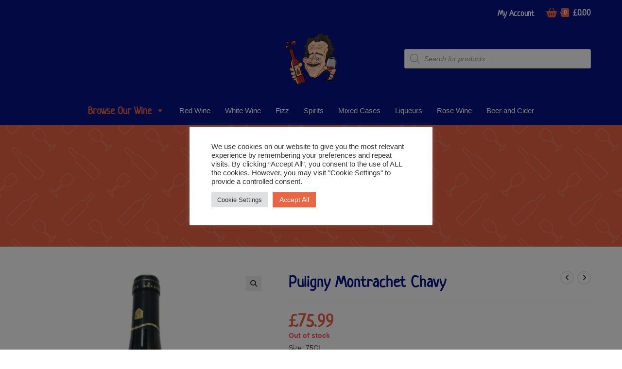

--- FILE ---
content_type: application/javascript
request_url: https://duncanmurraywines.co.uk/wp-content/cache/min/1/widgets.js?ver=1764090636
body_size: 129507
content:
<!DOCTYPE HTML><html lang="en" xmlns:fb="http://www.facebook.com/2008/fbml"><head><meta charset="UTF-8"><meta http-equiv="X-UA-Compatible" content="IE=edge"><meta name="viewport" content="width=device-width, initial-scale=1"><meta name="google-site-verification" content=""><meta name="theme-color" content="#5896c8"><title>Page cannot be found</title><meta name="description" content="UK Business Directory Listings and Local Area Guides from TheBestOf.co.uk"/><meta name="keywords" content="uk business directory, local business directory, business guide, united kingdom, uk, uk jobs, uk events, local blogs"/><link rel="shortcut icon" href="/favicon.ico"><link rel="stylesheet" href="/assets/v2/css/styles-min.css?v=a5358f9e-5ea2-420a-858b-713f6fc0e12e"><script>var _gaq=[];_gaq.push(['_setAccount','UA-1229320-1']);_gaq.push(['_setDomainName','thebestof.co.uk']);_gaq.push(['_setAllowLinker',!0]);var addthis_share_custom={};var GOOGLE_API_KEY='AIzaSyCuaWuLsNJQE0yUiJSMlmXe0fCd5zmBxWw';</script><!-- Google tag(gtag.js)--><script async src="https://www.googletagmanager.com/gtag/js?id=G-VTTXGZ6GTP"></script><script>window.dataLayer=window.dataLayer||[];function gtag(){dataLayer.push(arguments)}
gtag('js',new Date());gtag('config','G-VTTXGZ6GTP');</script><script>document.createElement('picture');</script><script src="/assets/v2/js/picturefill.min.js?v=a5358f9e-5ea2-420a-858b-713f6fc0e12e" async></script></head><body class=""><div id="navbar" class="navbar navbar-fixed-top"><div class="container-fluid navbar-inner"><ul class="nav navbar-nav navbar-left"><li class="navbar-nav-menu"><a href="javascript:void(0)" class="btn-activate-menu" data-hide-on-scrolled><span class="navbar-nav-icon fa fa-bars"></span></a></li><li><a href="https://www.thebestof.co.uk/national/uk/members/login/"><span class="navbar-nav-icon fa fa-user"></span><span class="navbar-nav-icon-text">Sign in</span></a></li><li><a href="https://www.thebestof.co.uk/national/uk/members/register/"><span class="navbar-nav-icon fa fa-pencil"></span><span class="navbar-nav-icon-text">Sign up</span></a></li></ul><ul class="nav navbar-nav navbar-right"><li><a href="/national/uk/"><span class="navbar-nav-icon fa fa-home"></span></a></li><li class="navbar-nav-search"><a href="javascript:void(0)" class="btn-activate-search"><span class="navbar-nav-icon fa fa-search"></span></a></li><li><a href="javascript:void(0)" class="send-email-link" data-modal-id="send-national-email-modal"><span class="navbar-nav-icon fa fa-envelope"></span></a></li></ul><div class="logo"><div class="logo-words"><a href="/national/uk/"><span class="logo-word logo-word-blue">the</span><span class="logo-word logo-word-white">best</span><span class="logo-word logo-word-blue">of</span><span class="logo-word logo-word-white">uk</span></a></div></div><div class="navbar-strapline alt"><div class="navbar-mobile-btn-left"><a href="/national/uk/" class="navbar-mobile-btn"><span class="fa fa-home"></span></a></div><span class="navbar-strapline-line">Home of the best local businesses</span><div class="navbar-mobile-btn-right"><a href="javascript:void(0)" class="navbar-mobile-btn btn-activate-menu"><span class="fa fa-bars"></span></a></div></div></div></div><div id="navbar-menu" class="navbar-menu"><div class="container-fluid"><nav class="menu" role="navigation"><ul><li><a href="/national/uk/business-guide/" class="menu-item menu-item-dark-blue menu-item-business-guide"><span class="fa fa-th-large menu-item-icon"></span><span class="menu-item-label">Business<br>guide</span></a></li><li><a href="/national/uk/business-guide/az/" class="menu-item menu-item-blue menu-item-az-businesses"><span class="fa fa-list menu-item-icon"></span><span class="menu-item-label">A-Z<br>businesses</span></a></li><li><a href="/national/uk/about/" class="menu-item menu-item-green menu-item-about-thebestof"><span class="fa fa-info-circle menu-item-icon"></span><span class="menu-item-label">About<br>TheBestof</span></a></li><li><a href="https://www.thebestof.co.uk/national/uk/members/register/" class="menu-item menu-item-light-green menu-item-join-us"><span class="fa fa-users menu-item-icon"></span><span class="menu-item-label">Join<br>us</span></a></li><li><a href="/national/uk/recommend/" class="menu-item menu-item-pink menu-item-recommend-a-business"><span class="fa fa-pencil menu-item-icon"></span><span class="menu-item-label">Recommend<br>a business</span></a></li><li><a href="javascript:void(0)" class="menu-item menu-item-maroon menu-item-are-you-a-business send-email-link" data-modal-id="send-business-request-modal"><span class="fa fa-question-circle menu-item-icon"></span><span class="menu-item-label">Are you a<br>business?</span></a></li><li><a href="javascript:void(0)" class="menu-item menu-item-dark-blue menu-item-contact-us send-email-link" data-modal-id="send-national-email-modal"><span class="fa fa-envelope menu-item-icon"></span><span class="menu-item-label">Contact<br>us</span></a></li><li><a href="javascript:void(0)" class="menu-item menu-item-pink menu-item-local-areas btn-landing-map-popup"><span class="fa fa-map-marker menu-item-icon"></span><span class="menu-item-label">Local<br>areas</span></a></li></ul></nav></div></div><div id="searchbar" class="searchbar"><div class="container-fluid searchbar-container"><form action="/national/uk/search/" method="get"><div class="row"><div class="col-sm-12 searchbar-col-1"><div class="input-group"><span class="input-group-addon searchbar-search-icon-addon"><span class="fa fa-search searchbar-search-icon"></span></span><input type="search" name="q" value="" class="form-control" placeholder="Gardeners, Take Away or Company Name..."></div></div><div class="col-sm-12 searchbar-col-2"><div class="input-group"><span class="input-group-addon searchbar-search-in-addon"><span class="searchbar-search-in-label">in</span></span><input type="text" name="location" value="" class="form-control" placeholder="UK"><span class="input-group-btn"><button type="submit" class="btn searchbar-btn-go"><span class="searchbar-btn-go-label">Go</span><span class="fa fa-chevron-circle-right searchbar-btn-go-icon"></span></button></span></div></div></div></form></div></div><div class="navbar-menu-alt"><a href="https://www.thebestof.co.uk/national/uk/members/login/" class="btn"><span class="fa fa-user"></span>Sign in</a><a href="https://www.thebestof.co.uk/national/uk/members/register/" class="btn"><span class="fa fa-pencil"></span>Sign up</a></div><div class="container-fluid content-menu"><nav class="menu" role="navigation"><ul><li><a href="/national/uk/business-guide/" class="menu-item menu-item-dark-blue menu-item-business-guide"><span class="fa fa-th-large menu-item-icon"></span><span class="menu-item-label">Business<br>guide</span></a></li><li><a href="/national/uk/business-guide/az/" class="menu-item menu-item-blue menu-item-az-businesses"><span class="fa fa-list menu-item-icon"></span><span class="menu-item-label">A-Z<br>businesses</span></a></li><li><a href="/national/uk/about/" class="menu-item menu-item-green menu-item-about-thebestof"><span class="fa fa-info-circle menu-item-icon"></span><span class="menu-item-label">About<br>TheBestof</span></a></li><li><a href="https://www.thebestof.co.uk/national/uk/members/register/" class="menu-item menu-item-light-green menu-item-join-us"><span class="fa fa-users menu-item-icon"></span><span class="menu-item-label">Join<br>us</span></a></li><li><a href="/national/uk/recommend/" class="menu-item menu-item-pink menu-item-recommend-a-business"><span class="fa fa-pencil menu-item-icon"></span><span class="menu-item-label">Recommend<br>a business</span></a></li><li><a href="javascript:void(0)" class="menu-item menu-item-maroon menu-item-are-you-a-business send-email-link" data-modal-id="send-business-request-modal"><span class="fa fa-question-circle menu-item-icon"></span><span class="menu-item-label">Are you a<br>business?</span></a></li><li><a href="javascript:void(0)" class="menu-item menu-item-dark-blue menu-item-contact-us send-email-link" data-modal-id="send-national-email-modal"><span class="fa fa-envelope menu-item-icon"></span><span class="menu-item-label">Contact<br>us</span></a></li><li><a href="javascript:void(0)" class="menu-item menu-item-pink menu-item-local-areas btn-landing-map-popup"><span class="fa fa-map-marker menu-item-icon"></span><span class="menu-item-label">Local<br>areas</span></a></li></ul></nav></div><div class="grid-container"><div class="grid-flex grid-flex-fix grid-flex-sm"><div class="grid-flex-row"><div class="grid-flex-col-12"><div id="map" class="map"></div></div><div class="grid-flex-col-12 flex"><div class="landing-menu hidden-xxs hidden-xs"><div class="landing-menu-row"><a href="/national/uk/about/" class="landing-menu-item landing-menu-item-green"><span class="fa fa-info-circle landing-menu-item-icon"></span><span class="landing-menu-item-label">What is<br>TheBestOf?</span></a><a href="https://www.thebestof.co.uk/national/uk/members/register/" class="landing-menu-item landing-menu-item-light-green"><span class="fa fa-users landing-menu-item-icon"></span><span class="landing-menu-item-label">Join our<br>community</span></a></div><div class="landing-menu-row"><a href="javascript:void(0)" data-modal-id="send-business-request-modal" class="send-email-link landing-menu-item landing-menu-item-dark-blue"><span class="fa fa-th-large landing-menu-item-icon"></span><span class="landing-menu-item-label">Are you a<br>business?</span></a><a href="/national/uk/recommend/" class="landing-menu-item landing-menu-item-blue"><span class="fa fa-comments landing-menu-item-icon"></span><span class="landing-menu-item-label">Recommend<br>a business</span></a></div></div><div class="panel panel-flex panel-pink hidden-sm hidden-md hidden-lg"><div class="panel-heading"><span class="panel-heading-icon fa fa-map-marker"></span><span class="panel-heading-label">Find your local area</span><span class="panel-heading-toggle-collapse"></span></div><div class="panel-body-nofooter panel-body"><div class="landing-areas-regions-container"><div id="landing-areas-alt" class="landing-areas landing-areas-regions"><div class="row"><div class="col-sm-12"><a href="javascript:void(0)"
class="landing-areas-item landing-areas-region"
data-id="channel-islands">Channel Islands</a></div><div class="col-sm-12"><a href="javascript:void(0)"
class="landing-areas-item landing-areas-region"
data-id="east-anglia">East Anglia</a></div></div><div class="row"><div class="col-sm-12"><a href="javascript:void(0)"
class="landing-areas-item landing-areas-region"
data-id="london">London</a></div><div class="col-sm-12"><a href="javascript:void(0)"
class="landing-areas-item landing-areas-region"
data-id="midlands">Midlands</a></div></div><div class="row"><div class="col-sm-12"><a href="javascript:void(0)"
class="landing-areas-item landing-areas-region"
data-id="north-east">North East</a></div><div class="col-sm-12"><a href="javascript:void(0)"
class="landing-areas-item landing-areas-region"
data-id="north-west">North West</a></div></div><div class="row"><div class="col-sm-12"><a href="javascript:void(0)"
class="landing-areas-item landing-areas-region"
data-id="northern-ireland">Northern Ireland</a></div><div class="col-sm-12"><a href="javascript:void(0)"
class="landing-areas-item landing-areas-region"
data-id="scotland">Scotland</a></div></div><div class="row"><div class="col-sm-12"><a href="javascript:void(0)"
class="landing-areas-item landing-areas-region"
data-id="south-east">South East</a></div><div class="col-sm-12"><a href="javascript:void(0)"
class="landing-areas-item landing-areas-region"
data-id="south-west">South West</a></div></div><div class="row"><div class="col-sm-12"><a href="javascript:void(0)"
class="landing-areas-item landing-areas-region"
data-id="wales">Wales</a></div><div class="col-sm-12"><a href="javascript:void(0)"
class="landing-areas-item landing-areas-region"
data-id="yorkshire">Yorkshire</a></div></div></div><div class="landing-areas subarea subarea-channel-islands hidden"><div class="row"><div class="col-xxs-24"><span class="subarea-heading"><a href="/regional/channel-islands/">Channel Islands<span class="fa fa-chevron-circle-right"></span></a></span><a href="javascript:void(0)"
class="subarea-back"
data-id="channel-islands"><span class="fa fa-flip-horizontal fa-share"></span>Go back</a></div></div><div class="row"><div class="col-md-12"><a href="/local/guernsey/" class="subarea-item">Guernsey</a></div><div class="col-md-12"><a href="/local/jersey/" class="subarea-item">Jersey</a></div></div></div><div class="landing-areas subarea subarea-east-anglia hidden"><div class="row"><div class="col-xxs-24"><span class="subarea-heading">East Anglia</span><a href="javascript:void(0)"
class="subarea-back"
data-id="east-anglia"><span class="fa fa-flip-horizontal fa-share"></span>Go back</a></div></div><div class="row"><div class="col-md-12"><div class="pull-right"><a href="javascript:void(0)"
class="btn btn-xs btn-pink local-area-toggler"
data-id="4ffdfa339da778b678000f0e"><span class="fa fa-chevron-down"></span></a></div><a href="/regional/cambridgeshire/" class="subarea-item">Cambridgeshire</a><div class="local-areas hidden" data-id="4ffdfa339da778b678000f0e"><a href="/local/cambridge/" class="local-area-item">Cambridge</a><br><a href="/local/ely/" class="local-area-item">Ely</a><br><a href="/local/huntingdon-and-st-ives/" class="local-area-item">Huntingdon and St Ives</a><br><a href="/local/peterborough/" class="local-area-item">Peterborough</a><br><a href="/local/st-neots/" class="local-area-item">St Neots</a><br></div></div><div class="col-md-12"><div class="pull-right"><a href="javascript:void(0)"
class="btn btn-xs btn-pink local-area-toggler"
data-id="4ffdfa329da778b678000f06"><span class="fa fa-chevron-down"></span></a></div><a href="/regional/norfolk/" class="subarea-item">Norfolk</a><div class="local-areas hidden" data-id="4ffdfa329da778b678000f06"><a href="/local/kings-lynn/" class="local-area-item">Kings Lynn</a><br><a href="/local/north-norfolk/" class="local-area-item">North Norfolk</a><br><a href="/local/norwich/" class="local-area-item">Norwich</a><br></div></div></div><div class="row"><div class="col-md-12"><div class="pull-right"><a href="javascript:void(0)"
class="btn btn-xs btn-pink local-area-toggler"
data-id="4ffdfa329da778b678000efc"><span class="fa fa-chevron-down"></span></a></div><a href="/regional/suffolk/" class="subarea-item">Suffolk</a><div class="local-areas hidden" data-id="4ffdfa329da778b678000efc"><a href="/local/bury-st-edmunds/" class="local-area-item">Bury St Edmunds</a><br><a href="/local/east-suffolk/" class="local-area-item">East Suffolk</a><br><a href="/local/haverhill/" class="local-area-item">Haverhill</a><br><a href="/local/ipswich/" class="local-area-item">Ipswich</a><br><a href="/local/lowestoft/" class="local-area-item">Lowestoft</a><br><a href="/local/newmarket/" class="local-area-item">Newmarket</a><br><a href="/local/sudbury/" class="local-area-item">Sudbury</a><br><a href="/local/woodbridge/" class="local-area-item">Woodbridge</a><br></div></div></div></div><div class="landing-areas subarea subarea-london hidden"><div class="row"><div class="col-xxs-24"><span class="subarea-heading"><a href="/regional/london/">London<span class="fa fa-chevron-circle-right"></span></a></span><a href="javascript:void(0)"
class="subarea-back"
data-id="london"><span class="fa fa-flip-horizontal fa-share"></span>Go back</a></div></div><div class="row"><div class="col-md-12"><a href="/local/barking-and-dagenham/" class="subarea-item">Barking and Dagenham</a></div><div class="col-md-12"><a href="/local/barnet-borough/" class="subarea-item">Barnet Borough</a></div></div><div class="row"><div class="col-md-12"><a href="/local/brent/" class="subarea-item">Brent</a></div><div class="col-md-12"><div class="pull-right"><a href="javascript:void(0)"
class="btn btn-xs btn-pink local-area-toggler"
data-id="4ffdfa309da778b678000e12"><span class="fa fa-chevron-down"></span></a></div><a href="/local/bromley-borough/" class="subarea-item">Bromley</a><div class="local-areas hidden" data-id="4ffdfa309da778b678000e12"><a href="/local/orpington/" class="local-area-item">Orpington</a><br></div></div></div><div class="row"><div class="col-md-12"><a href="/local/camden-borough/" class="subarea-item">Camden Borough</a></div><div class="col-md-12"><a href="/local/city-of-london/" class="subarea-item">City of London</a></div></div><div class="row"><div class="col-md-12"><a href="/local/croydon/" class="subarea-item">Croydon</a></div><div class="col-md-12"><a href="/local/ealing/" class="subarea-item">Ealing</a></div></div><div class="row"><div class="col-md-12"><a href="/local/enfield/" class="subarea-item">Enfield</a></div><div class="col-md-12"><a href="/local/greenwich/" class="subarea-item">Greenwich</a></div></div><div class="row"><div class="col-md-12"><a href="/local/hackney/" class="subarea-item">Hackney</a></div><div class="col-md-12"><a href="/local/hammersmith-and-fulham/" class="subarea-item">Hammersmith and Fulham</a></div></div><div class="row"><div class="col-md-12"><a href="/local/harrow/" class="subarea-item">Harrow</a></div><div class="col-md-12"><a href="/local/havering/" class="subarea-item">Havering</a></div></div><div class="row"><div class="col-md-12"><a href="/local/hillingdon/" class="subarea-item">Hillingdon</a></div><div class="col-md-12"><a href="/local/hounslow-borough/" class="subarea-item">Hounslow Borough</a></div></div><div class="row"><div class="col-md-12"><a href="/local/islington/" class="subarea-item">Islington</a></div><div class="col-md-12"><a href="/local/kensington-and-chelsea/" class="subarea-item">Kensington and Chelsea</a></div></div><div class="row"><div class="col-md-12"><a href="/local/kingston/" class="subarea-item">Kingston</a></div><div class="col-md-12"><a href="/local/lambeth/" class="subarea-item">Lambeth</a></div></div><div class="row"><div class="col-md-12"><a href="/local/lewisham/" class="subarea-item">Lewisham</a></div><div class="col-md-12"><a href="/local/newham/" class="subarea-item">Newham</a></div></div><div class="row"><div class="col-md-12"><a href="/local/richmond/" class="subarea-item">Richmond</a></div><div class="col-md-12"><a href="/local/romford/" class="subarea-item">Romford</a></div></div><div class="row"><div class="col-md-12"><a href="/local/southwark/" class="subarea-item">Southwark</a></div><div class="col-md-12"><a href="/local/sutton/" class="subarea-item">Sutton</a></div></div><div class="row"><div class="col-md-12"><a href="/local/waltham-forest/" class="subarea-item">Waltham Forest</a></div><div class="col-md-12"><a href="/local/wandsworth/" class="subarea-item">Wandsworth</a></div></div><div class="row"><div class="col-md-12"><a href="/local/westminster/" class="subarea-item">Westminster</a></div><div class="col-md-12"><a href="/local/wimbledon-and-merton/" class="subarea-item">Wimbledon and Merton</a></div></div></div><div class="landing-areas subarea subarea-midlands hidden"><div class="row"><div class="col-xxs-24"><span class="subarea-heading">Midlands</span><a href="javascript:void(0)"
class="subarea-back"
data-id="midlands"><span class="fa fa-flip-horizontal fa-share"></span>Go back</a></div></div><div class="row"><div class="col-md-12"><div class="pull-right"><a href="javascript:void(0)"
class="btn btn-xs btn-pink local-area-toggler"
data-id="4ffdfa309da778b678000ddd"><span class="fa fa-chevron-down"></span></a></div><a href="/regional/derbyshire/" class="subarea-item">Derbyshire</a><div class="local-areas hidden" data-id="4ffdfa309da778b678000ddd"><a href="/local/buxton/" class="local-area-item">Buxton</a><br><a href="/local/chesterfield/" class="local-area-item">Chesterfield</a><br><a href="/local/derby/" class="local-area-item">Derby</a><br><a href="/local/heanor-and-ripley/" class="local-area-item">Heanor and Ripley</a><br><a href="/local/north-derbyshire/" class="local-area-item">North Derbyshire</a><br></div></div><div class="col-md-12"><div class="pull-right"><a href="javascript:void(0)"
class="btn btn-xs btn-pink local-area-toggler"
data-id="4ffdfa309da778b678000de8"><span class="fa fa-chevron-down"></span></a></div><a href="/regional/herefordshire/" class="subarea-item">Herefordshire</a><div class="local-areas hidden" data-id="4ffdfa309da778b678000de8"><a href="/local/hereford/" class="local-area-item">Hereford</a><br></div></div></div><div class="row"><div class="col-md-12"><div class="pull-right"><a href="javascript:void(0)"
class="btn btn-xs btn-pink local-area-toggler"
data-id="4ffdfa309da778b678000df4"><span class="fa fa-chevron-down"></span></a></div><a href="/regional/leicestershire/" class="subarea-item">Leicestershire</a><div class="local-areas hidden" data-id="4ffdfa309da778b678000df4"><a href="/local/hinckley/" class="local-area-item">Hinckley</a><br><a href="/local/leicester/" class="local-area-item">Leicester</a><br><a href="/local/loughborough/" class="local-area-item">Loughborough</a><br><a href="/local/lutterworth/" class="local-area-item">Lutterworth</a><br><a href="/local/market-harborough/" class="local-area-item">Market Harborough</a><br><a href="/local/melton-mowbray/" class="local-area-item">Melton Mowbray</a><br></div></div><div class="col-md-12"><div class="pull-right"><a href="javascript:void(0)"
class="btn btn-xs btn-pink local-area-toggler"
data-id="4ffdfa2f9da778b678000dab"><span class="fa fa-chevron-down"></span></a></div><a href="/regional/lincolnshire/" class="subarea-item">Lincolnshire</a><div class="local-areas hidden" data-id="4ffdfa2f9da778b678000dab"><a href="/local/grantham/" class="local-area-item">Grantham</a><br><a href="/local/lincoln/" class="local-area-item">Lincoln</a><br><a href="/local/north-lincolnshire/" class="local-area-item">North Lincolnshire</a><br><a href="/local/stamford/" class="local-area-item">Stamford</a><br></div></div></div><div class="row"><div class="col-md-12"><div class="pull-right"><a href="javascript:void(0)"
class="btn btn-xs btn-pink local-area-toggler"
data-id="4ffdfa2f9da778b678000dd4"><span class="fa fa-chevron-down"></span></a></div><a href="/regional/northamptonshire/" class="subarea-item">Northamptonshire</a><div class="local-areas hidden" data-id="4ffdfa2f9da778b678000dd4"><a href="/local/brackley/" class="local-area-item">Brackley</a><br><a href="/local/corby/" class="local-area-item">Corby</a><br><a href="/local/kettering/" class="local-area-item">Kettering</a><br><a href="/local/northampton/" class="local-area-item">Northampton</a><br><a href="/local/wellingborough-and-rushden/" class="local-area-item">Wellingborough and Rushden</a><br></div></div><div class="col-md-12"><div class="pull-right"><a href="javascript:void(0)"
class="btn btn-xs btn-pink local-area-toggler"
data-id="4ffdfa2f9da778b678000dcf"><span class="fa fa-chevron-down"></span></a></div><a href="/regional/nottinghamshire/" class="subarea-item">Nottinghamshire</a><div class="local-areas hidden" data-id="4ffdfa2f9da778b678000dcf"><a href="/local/mansfield/" class="local-area-item">Mansfield</a><br><a href="/local/newark/" class="local-area-item">Newark</a><br><a href="/local/nottingham/" class="local-area-item">Nottingham</a><br></div></div></div><div class="row"><div class="col-md-12"><div class="pull-right"><a href="javascript:void(0)"
class="btn btn-xs btn-pink local-area-toggler"
data-id="4ffdfa2f9da778b678000da6"><span class="fa fa-chevron-down"></span></a></div><a href="/regional/shropshire/" class="subarea-item">Shropshire</a><div class="local-areas hidden" data-id="4ffdfa2f9da778b678000da6"><a href="/local/ludlow/" class="local-area-item">Ludlow</a><br><a href="/local/oswestry/" class="local-area-item">Oswestry</a><br><a href="/local/shrewsbury/" class="local-area-item">Shrewsbury</a><br><a href="/local/shropshire-hills/" class="local-area-item">Shropshire Hills</a><br><a href="/local/telford-and-wrekin/" class="local-area-item">Telford and Wrekin</a><br></div></div><div class="col-md-12"><div class="pull-right"><a href="javascript:void(0)"
class="btn btn-xs btn-pink local-area-toggler"
data-id="4ffdfa2f9da778b678000dc5"><span class="fa fa-chevron-down"></span></a></div><a href="/regional/staffordshire/" class="subarea-item">Staffordshire</a><div class="local-areas hidden" data-id="4ffdfa2f9da778b678000dc5"><a href="/local/burton-on-trent/" class="local-area-item">Burton on Trent</a><br><a href="/local/lichfield/" class="local-area-item">Lichfield</a><br><a href="/local/stafford/" class="local-area-item">Stafford</a><br><a href="/local/tamworth/" class="local-area-item">Tamworth</a><br></div></div></div><div class="row"><div class="col-md-12"><div class="pull-right"><a href="javascript:void(0)"
class="btn btn-xs btn-pink local-area-toggler"
data-id="4ffdfa2f9da778b678000dbd"><span class="fa fa-chevron-down"></span></a></div><a href="/regional/warwickshire/" class="subarea-item">Warwickshire</a><div class="local-areas hidden" data-id="4ffdfa2f9da778b678000dbd"><a href="/local/leamington-spa/" class="local-area-item">Leamington Spa</a><br><a href="/local/nuneaton/" class="local-area-item">Nuneaton</a><br><a href="/local/rugby/" class="local-area-item">Rugby</a><br><a href="/local/stratford-upon-avon/" class="local-area-item">Stratford upon Avon</a><br><a href="/local/warwick/" class="local-area-item">Warwick</a><br></div></div><div class="col-md-12"><div class="pull-right"><a href="javascript:void(0)"
class="btn btn-xs btn-pink local-area-toggler"
data-id="4ffdfa2f9da778b678000db3"><span class="fa fa-chevron-down"></span></a></div><a href="/regional/west-midlands/" class="subarea-item">West Midlands</a><div class="local-areas hidden" data-id="4ffdfa2f9da778b678000db3"><a href="/local/birmingham/" class="local-area-item">Birmingham</a><br><a href="/local/coventry/" class="local-area-item">Coventry</a><br><a href="/local/dudley/" class="local-area-item">Dudley</a><br><a href="/local/sandwell/" class="local-area-item">Sandwell</a><br><a href="/local/solihull/" class="local-area-item">Solihull</a><br><a href="/local/stourbridge/" class="local-area-item">Stourbridge</a><br><a href="/local/sutton-coldfield/" class="local-area-item">Sutton Coldfield</a><br><a href="/local/walsall/" class="local-area-item">Walsall</a><br><a href="/local/wolverhampton/" class="local-area-item">Wolverhampton</a><br></div></div></div><div class="row"><div class="col-md-12"><div class="pull-right"><a href="javascript:void(0)"
class="btn btn-xs btn-pink local-area-toggler"
data-id="4ffdfa309da778b678000deb"><span class="fa fa-chevron-down"></span></a></div><a href="/regional/worcestershire/" class="subarea-item">Worcestershire</a><div class="local-areas hidden" data-id="4ffdfa309da778b678000deb"><a href="/local/droitwich/" class="local-area-item">Droitwich</a><br><a href="/local/evesham/" class="local-area-item">Evesham</a><br><a href="/local/kidderminster/" class="local-area-item">Kidderminster</a><br><a href="/local/malvern-hills/" class="local-area-item">Malvern Hills</a><br><a href="/local/redditch/" class="local-area-item">Redditch</a><br><a href="/local/worcester/" class="local-area-item">Worcester</a><br></div></div></div></div><div class="landing-areas subarea subarea-north-east hidden"><div class="row"><div class="col-xxs-24"><span class="subarea-heading">North East</span><a href="javascript:void(0)"
class="subarea-back"
data-id="north-east"><span class="fa fa-flip-horizontal fa-share"></span>Go back</a></div></div><div class="row"><div class="col-md-12"><a href="/regional/cleveland/" class="subarea-item">Cleveland</a></div><div class="col-md-12"><div class="pull-right"><a href="javascript:void(0)"
class="btn btn-xs btn-pink local-area-toggler"
data-id="4ffdfa349da778b678000f94"><span class="fa fa-chevron-down"></span></a></div><a href="/regional/county-durham/" class="subarea-item">County Durham</a><div class="local-areas hidden" data-id="4ffdfa349da778b678000f94"><a href="/local/consett/" class="local-area-item">Consett</a><br><a href="/local/durham/" class="local-area-item">Durham</a><br></div></div></div><div class="row"><div class="col-md-12"><div class="pull-right"><a href="javascript:void(0)"
class="btn btn-xs btn-pink local-area-toggler"
data-id="4ffdfa349da778b678000f91"><span class="fa fa-chevron-down"></span></a></div><a href="/regional/northumberland-county/" class="subarea-item">Northumberland County</a><div class="local-areas hidden" data-id="4ffdfa349da778b678000f91"><a href="/local/hexham-to-ponteland/" class="local-area-item">Hexham to Ponteland</a><br><a href="/local/northumberland/" class="local-area-item">Northumberland</a><br></div></div><div class="col-md-12"><div class="pull-right"><a href="javascript:void(0)"
class="btn btn-xs btn-pink local-area-toggler"
data-id="4ffdfa349da778b678000f99"><span class="fa fa-chevron-down"></span></a></div><a href="/regional/tyne-and-wear/" class="subarea-item">Tyne and Wear</a><div class="local-areas hidden" data-id="4ffdfa349da778b678000f99"><a href="/local/gateshead/" class="local-area-item">Gateshead</a><br><a href="/local/newcastle/" class="local-area-item">Newcastle</a><br><a href="/local/whitley-bay/" class="local-area-item">Whitley Bay</a><br></div></div></div></div><div class="landing-areas subarea subarea-north-west hidden"><div class="row"><div class="col-xxs-24"><span class="subarea-heading">North West</span><a href="javascript:void(0)"
class="subarea-back"
data-id="north-west"><span class="fa fa-flip-horizontal fa-share"></span>Go back</a></div></div><div class="row"><div class="col-md-12"><div class="pull-right"><a href="javascript:void(0)"
class="btn btn-xs btn-pink local-area-toggler"
data-id="4ffdfa309da778b678000e2d"><span class="fa fa-chevron-down"></span></a></div><a href="/regional/cheshire/" class="subarea-item">Cheshire</a><div class="local-areas hidden" data-id="4ffdfa309da778b678000e2d"><a href="/local/altrincham/" class="local-area-item">Altrincham</a><br><a href="/local/chester/" class="local-area-item">Chester</a><br><a href="/local/congleton/" class="local-area-item">Congleton</a><br><a href="/local/crewe-and-nantwich/" class="local-area-item">Crewe and Nantwich</a><br><a href="/local/knutsford/" class="local-area-item">Knutsford</a><br><a href="/local/macclesfield/" class="local-area-item">Macclesfield</a><br><a href="/local/northwich/" class="local-area-item">Northwich</a><br><a href="/local/stockport/" class="local-area-item">Stockport</a><br><a href="/local/warrington/" class="local-area-item">Warrington</a><br></div></div><div class="col-md-12"><div class="pull-right"><a href="javascript:void(0)"
class="btn btn-xs btn-pink local-area-toggler"
data-id="4ffdfa319da778b678000e49"><span class="fa fa-chevron-down"></span></a></div><a href="/regional/cumbria/" class="subarea-item">Cumbria</a><div class="local-areas hidden" data-id="4ffdfa319da778b678000e49"><a href="/local/barrow-and-furness/" class="local-area-item">Barrow and Furness</a><br><a href="/local/carlisle/" class="local-area-item">Carlisle</a><br><a href="/local/the-lake-district/" class="local-area-item">The Lake District</a><br></div></div></div><div class="row"><div class="col-md-12"><div class="pull-right"><a href="javascript:void(0)"
class="btn btn-xs btn-pink local-area-toggler"
data-id="4ffdfa319da778b678000e42"><span class="fa fa-chevron-down"></span></a></div><a href="/regional/greater-manchester/" class="subarea-item">Greater Manchester</a><div class="local-areas hidden" data-id="4ffdfa319da778b678000e42"><a href="/local/bury/" class="local-area-item">Bury</a><br><a href="/local/manchester/" class="local-area-item">Manchester</a><br><a href="/local/oldham/" class="local-area-item">Oldham</a><br><a href="/local/salford/" class="local-area-item">Salford</a><br><a href="/local/wilmslow/" class="local-area-item">Wilmslow</a><br></div></div><div class="col-md-12"><div class="pull-right"><a href="javascript:void(0)"
class="btn btn-xs btn-pink local-area-toggler"
data-id="4ffdfa319da778b678000e4d"><span class="fa fa-chevron-down"></span></a></div><a href="/regional/lancashire/" class="subarea-item">Lancashire</a><div class="local-areas hidden" data-id="4ffdfa319da778b678000e4d"><a href="/local/accrington/" class="local-area-item">Accrington</a><br><a href="/local/ashton-under-lyne/" class="local-area-item">Ashton Under Lyne</a><br><a href="/local/blackburn/" class="local-area-item">Blackburn</a><br><a href="/local/blackpool/" class="local-area-item">Blackpool</a><br><a href="/local/bolton/" class="local-area-item">Bolton</a><br><a href="/local/chorley/" class="local-area-item">Chorley</a><br><a href="/local/lancaster/" class="local-area-item">Lancaster</a><br><a href="/local/leigh/" class="local-area-item">Leigh</a><br><a href="/local/leyland/" class="local-area-item">Leyland</a><br><a href="/local/ormskirk/" class="local-area-item">Ormskirk</a><br><a href="/local/preston/" class="local-area-item">Preston</a><br><a href="/local/rochdale/" class="local-area-item">Rochdale</a><br><a href="/local/rossendale/" class="local-area-item">Rossendale</a><br><a href="/local/skelmersdale/" class="local-area-item">Skelmersdale</a><br><a href="/local/wigan/" class="local-area-item">Wigan</a><br></div></div></div><div class="row"><div class="col-md-12"><div class="pull-right"><a href="javascript:void(0)"
class="btn btn-xs btn-pink local-area-toggler"
data-id="4ffdfa309da778b678000e3a"><span class="fa fa-chevron-down"></span></a></div><a href="/regional/merseyside/" class="subarea-item">Merseyside</a><div class="local-areas hidden" data-id="4ffdfa309da778b678000e3a"><a href="/local/formby/" class="local-area-item">Formby</a><br><a href="/local/liverpool/" class="local-area-item">Liverpool</a><br><a href="/local/southport/" class="local-area-item">Southport</a><br><a href="/local/wirral/" class="local-area-item">Wirral</a><br></div></div><div class="col-md-12"><a href="/local/the-isle-of-man/" class="subarea-item">The Isle of Man</a></div></div></div><div class="landing-areas subarea subarea-northern-ireland hidden"><div class="row"><div class="col-xxs-24"><span class="subarea-heading">Northern Ireland</span><a href="javascript:void(0)"
class="subarea-back"
data-id="northern-ireland"><span class="fa fa-flip-horizontal fa-share"></span>Go back</a></div></div><div class="row"><div class="col-md-12"><a href="/local/antrim/" class="subarea-item">Antrim</a></div><div class="col-md-12"><a href="/local/armagh/" class="subarea-item">Armagh</a></div></div><div class="row"><div class="col-md-12"><a href="/local/belfast/" class="subarea-item">Belfast</a></div><div class="col-md-12"><a href="/local/county-down/" class="subarea-item">County Down</a></div></div><div class="row"><div class="col-md-12"><a href="/local/derry/" class="subarea-item">Derry</a></div><div class="col-md-12"><a href="/local/downpatrick/" class="subarea-item">Downpatrick</a></div></div><div class="row"><div class="col-md-12"><a href="/local/enniskillen/" class="subarea-item">Enniskillen</a></div><div class="col-md-12"><a href="/local/fermanagh/" class="subarea-item">Fermanagh</a></div></div><div class="row"><div class="col-md-12"><a href="/local/lisburn/" class="subarea-item">Lisburn</a></div><div class="col-md-12"><a href="/local/newry-and-mourne/" class="subarea-item">Newry and Mourne</a></div></div><div class="row"><div class="col-md-12"><a href="/local/north-down/" class="subarea-item">North Down</a></div></div></div><div class="landing-areas subarea subarea-scotland hidden"><div class="row"><div class="col-xxs-24"><span class="subarea-heading">Scotland</span><a href="javascript:void(0)"
class="subarea-back"
data-id="scotland"><span class="fa fa-flip-horizontal fa-share"></span>Go back</a></div></div><div class="row"><div class="col-md-12"><a href="/local/aberdeen/" class="subarea-item">Aberdeen</a></div><div class="col-md-12"><a href="/local/aberdeenshire/" class="subarea-item">Aberdeenshire</a></div></div><div class="row"><div class="col-md-12"><a href="/local/dunbartonshire/" class="subarea-item">Dunbartonshire</a></div><div class="col-md-12"><a href="/local/dundee-and-angus/" class="subarea-item">Dundee and Angus</a></div></div><div class="row"><div class="col-md-12"><div class="pull-right"><a href="javascript:void(0)"
class="btn btn-xs btn-pink local-area-toggler"
data-id="4ffdfa339da778b678000f42"><span class="fa fa-chevron-down"></span></a></div><a href="/regional/falkirk-county/" class="subarea-item">Falkirk County</a><div class="local-areas hidden" data-id="4ffdfa339da778b678000f42"><a href="/local/falkirk/" class="local-area-item">Falkirk</a><br></div></div><div class="col-md-12"><div class="pull-right"><a href="javascript:void(0)"
class="btn btn-xs btn-pink local-area-toggler"
data-id="4ffdfa339da778b678000f38"><span class="fa fa-chevron-down"></span></a></div><a href="/regional/fife-county/" class="subarea-item">Fife County</a><div class="local-areas hidden" data-id="4ffdfa339da778b678000f38"><a href="/local/dunfermline/" class="local-area-item">Dunfermline</a><br><a href="/local/fife/" class="local-area-item">Fife</a><br></div></div></div><div class="row"><div class="col-md-12"><div class="pull-right"><a href="javascript:void(0)"
class="btn btn-xs btn-pink local-area-toggler"
data-id="4ffdfa339da778b678000f49"><span class="fa fa-chevron-down"></span></a></div><a href="/regional/lanarkshire/" class="subarea-item">Lanarkshire</a><div class="local-areas hidden" data-id="4ffdfa339da778b678000f49"><a href="/local/glasgow/" class="local-area-item">Glasgow</a><br></div></div><div class="col-md-12"><div class="pull-right"><a href="javascript:void(0)"
class="btn btn-xs btn-pink local-area-toggler"
data-id="4ffdfa339da778b678000f3a"><span class="fa fa-chevron-down"></span></a></div><a href="/regional/midlothian-county/" class="subarea-item">Midlothian County</a><div class="local-areas hidden" data-id="4ffdfa339da778b678000f3a"><a href="/local/edinburgh/" class="local-area-item">Edinburgh</a><br></div></div></div><div class="row"><div class="col-md-12"><div class="pull-right"><a href="javascript:void(0)"
class="btn btn-xs btn-pink local-area-toggler"
data-id="4ffdfa339da778b678000f3f"><span class="fa fa-chevron-down"></span></a></div><a href="/regional/perthshire-and-kinrossshire/" class="subarea-item">Perthshire and Kinrossshire</a><div class="local-areas hidden" data-id="4ffdfa339da778b678000f3f"><a href="/local/perth-and-kinross/" class="local-area-item">Perth and Kinross</a><br></div></div><div class="col-md-12"><a href="/regional/renfrewshire/" class="subarea-item">Renfrewshire</a></div></div><div class="row"><div class="col-md-12"><a href="/regional/stirlingshire/" class="subarea-item">Stirlingshire</a></div><div class="col-md-12"><a href="/local/the-highlands/" class="subarea-item">The Highlands</a></div></div><div class="row"><div class="col-md-12"><div class="pull-right"><a href="javascript:void(0)"
class="btn btn-xs btn-pink local-area-toggler"
data-id="4ffdfa339da778b678000f47"><span class="fa fa-chevron-down"></span></a></div><a href="/regional/west-lothian-county/" class="subarea-item">West Lothian County</a><div class="local-areas hidden" data-id="4ffdfa339da778b678000f47"><a href="/local/west-lothian/" class="local-area-item">West Lothian</a><br></div></div></div></div><div class="landing-areas subarea subarea-south-east hidden"><div class="row"><div class="col-xxs-24"><span class="subarea-heading">South East</span><a href="javascript:void(0)"
class="subarea-back"
data-id="south-east"><span class="fa fa-flip-horizontal fa-share"></span>Go back</a></div></div><div class="row"><div class="col-md-12"><div class="pull-right"><a href="javascript:void(0)"
class="btn btn-xs btn-pink local-area-toggler"
data-id="4ffdfa329da778b678000ed3"><span class="fa fa-chevron-down"></span></a></div><a href="/regional/bedfordshire/" class="subarea-item">Bedfordshire</a><div class="local-areas hidden" data-id="4ffdfa329da778b678000ed3"><a href="/local/bedford/" class="local-area-item">Bedford</a><br><a href="/local/luton/" class="local-area-item">Luton</a><br></div></div><div class="col-md-12"><div class="pull-right"><a href="javascript:void(0)"
class="btn btn-xs btn-pink local-area-toggler"
data-id="4ffdfa329da778b678000ec1"><span class="fa fa-chevron-down"></span></a></div><a href="/regional/berkshire/" class="subarea-item">Berkshire</a><div class="local-areas hidden" data-id="4ffdfa329da778b678000ec1"><a href="/local/bracknell/" class="local-area-item">Bracknell</a><br><a href="/local/newbury/" class="local-area-item">Newbury</a><br><a href="/local/reading/" class="local-area-item">Reading</a><br><a href="/local/slough/" class="local-area-item">Slough</a><br><a href="/local/windsor/" class="local-area-item">Windsor</a><br></div></div></div><div class="row"><div class="col-md-12"><div class="pull-right"><a href="javascript:void(0)"
class="btn btn-xs btn-pink local-area-toggler"
data-id="4ffdfa329da778b678000ed8"><span class="fa fa-chevron-down"></span></a></div><a href="/regional/buckinghamshire/" class="subarea-item">Buckinghamshire</a><div class="local-areas hidden" data-id="4ffdfa329da778b678000ed8"><a href="/local/aylesbury-and-thame/" class="local-area-item">Aylesbury and Thame</a><br><a href="/local/beaconsfield/" class="local-area-item">Beaconsfield</a><br><a href="/local/buckingham/" class="local-area-item">Buckingham</a><br><a href="/local/gerrards-cross/" class="local-area-item">Gerrards Cross</a><br><a href="/local/high-wycombe/" class="local-area-item">High Wycombe</a><br><a href="/local/milton-keynes/" class="local-area-item">Milton Keynes</a><br></div></div><div class="col-md-12"><div class="pull-right"><a href="javascript:void(0)"
class="btn btn-xs btn-pink local-area-toggler"
data-id="4ffdfa319da778b678000e92"><span class="fa fa-chevron-down"></span></a></div><a href="/regional/east-sussex/" class="subarea-item">East Sussex</a><div class="local-areas hidden" data-id="4ffdfa319da778b678000e92"><a href="/local/brighton-and-hove/" class="local-area-item">Brighton and Hove</a><br><a href="/local/eastbourne/" class="local-area-item">Eastbourne</a><br><a href="/local/hastings/" class="local-area-item">Hastings</a><br><a href="/local/lewes/" class="local-area-item">Lewes</a><br></div></div></div><div class="row"><div class="col-md-12"><div class="pull-right"><a href="javascript:void(0)"
class="btn btn-xs btn-pink local-area-toggler"
data-id="4ffdfa319da778b678000e84"><span class="fa fa-chevron-down"></span></a></div><a href="/regional/essex/" class="subarea-item">Essex</a><div class="local-areas hidden" data-id="4ffdfa319da778b678000e84"><a href="/local/basildon/" class="local-area-item">Basildon</a><br><a href="/local/billericay/" class="local-area-item">Billericay</a><br><a href="/local/braintree/" class="local-area-item">Braintree</a><br><a href="/local/brentwood/" class="local-area-item">Brentwood</a><br><a href="/local/chelmsford/" class="local-area-item">Chelmsford</a><br><a href="/local/colchester/" class="local-area-item">Colchester</a><br><a href="/local/epping-forest/" class="local-area-item">Epping Forest</a><br><a href="/local/harlow/" class="local-area-item">Harlow</a><br><a href="/local/saffron-walden/" class="local-area-item">Saffron Walden</a><br><a href="/local/southend/" class="local-area-item">Southend</a><br><a href="/local/thurrock/" class="local-area-item">Thurrock</a><br></div></div><div class="col-md-12"><div class="pull-right"><a href="javascript:void(0)"
class="btn btn-xs btn-pink local-area-toggler"
data-id="4ffdfa329da778b678000eb1"><span class="fa fa-chevron-down"></span></a></div><a href="/regional/hampshire/" class="subarea-item">Hampshire</a><div class="local-areas hidden" data-id="4ffdfa329da778b678000eb1"><a href="/local/basingstoke/" class="local-area-item">Basingstoke</a><br><a href="/local/eastleigh/" class="local-area-item">Eastleigh</a><br><a href="/local/fareham/" class="local-area-item">Fareham</a><br><a href="/local/fleet-and-farnborough/" class="local-area-item">Fleet and Farnborough</a><br><a href="/local/petersfield/" class="local-area-item">Petersfield</a><br><a href="/local/portsmouth/" class="local-area-item">Portsmouth</a><br><a href="/local/southampton/" class="local-area-item">Southampton</a><br><a href="/local/the-new-forest/" class="local-area-item">The New Forest</a><br><a href="/local/winchester/" class="local-area-item">Winchester</a><br></div></div></div><div class="row"><div class="col-md-12"><div class="pull-right"><a href="javascript:void(0)"
class="btn btn-xs btn-pink local-area-toggler"
data-id="4ffdfa319da778b678000e5f"><span class="fa fa-chevron-down"></span></a></div><a href="/regional/hertfordshire/" class="subarea-item">Hertfordshire</a><div class="local-areas hidden" data-id="4ffdfa319da778b678000e5f"><a href="/local/bishops-stortford/" class="local-area-item">Bishops Stortford</a><br><a href="/local/cheshunt/" class="local-area-item">Cheshunt</a><br><a href="/local/hemel-hempstead/" class="local-area-item">Hemel Hempstead</a><br><a href="/local/hertford-and-ware/" class="local-area-item">Hertford and Ware</a><br><a href="/local/hitchin/" class="local-area-item">Hitchin</a><br><a href="/local/st-albans-and-harpenden/" class="local-area-item">St Albans and Harpenden</a><br><a href="/local/stevenage/" class="local-area-item">Stevenage</a><br><a href="/local/the-chilterns/" class="local-area-item">The Chilterns</a><br><a href="/local/watford/" class="local-area-item">Watford</a><br><a href="/local/welwyn-and-hatfield/" class="local-area-item">Welwyn and Hatfield</a><br></div></div><div class="col-md-12"><div class="pull-right"><a href="javascript:void(0)"
class="btn btn-xs btn-pink local-area-toggler"
data-id="4ffdfa319da778b678000e6f"><span class="fa fa-chevron-down"></span></a></div><a href="/regional/kent/" class="subarea-item">Kent</a><div class="local-areas hidden" data-id="4ffdfa319da778b678000e6f"><a href="/local/canterbury/" class="local-area-item">Canterbury</a><br><a href="/local/deal-and-dover/" class="local-area-item">Deal and Dover</a><br><a href="/local/folkestone/" class="local-area-item">Folkestone</a><br><a href="/local/maidstone/" class="local-area-item">Maidstone</a><br><a href="/local/margate/" class="local-area-item">Margate</a><br><a href="/local/ramsgate/" class="local-area-item">Ramsgate</a><br><a href="/local/rochester/" class="local-area-item">Rochester</a><br><a href="/local/sittingbourne/" class="local-area-item">Sittingbourne</a><br><a href="/local/thanet/" class="local-area-item">Thanet</a><br><a href="/local/tunbridge-wells/" class="local-area-item">Tunbridge Wells</a><br><a href="/local/whitstable/" class="local-area-item">Whitstable</a><br></div></div></div><div class="row"><div class="col-md-12"><div class="pull-right"><a href="javascript:void(0)"
class="btn btn-xs btn-pink local-area-toggler"
data-id="4ffdfa319da778b678000e98"><span class="fa fa-chevron-down"></span></a></div><a href="/regional/oxfordshire/" class="subarea-item">Oxfordshire</a><div class="local-areas hidden" data-id="4ffdfa319da778b678000e98"><a href="/local/abingdon/" class="local-area-item">Abingdon</a><br><a href="/local/banbury/" class="local-area-item">Banbury</a><br><a href="/local/bicester/" class="local-area-item">Bicester</a><br><a href="/local/henley-on-thames/" class="local-area-item">Henley on Thames</a><br><a href="/local/oxford/" class="local-area-item">Oxford</a><br><a href="/local/the-cotswolds/" class="local-area-item">The Cotswolds</a><br></div></div><div class="col-md-12"><div class="pull-right"><a href="javascript:void(0)"
class="btn btn-xs btn-pink local-area-toggler"
data-id="4ffdfa329da778b678000ea0"><span class="fa fa-chevron-down"></span></a></div><a href="/regional/surrey/" class="subarea-item">Surrey</a><div class="local-areas hidden" data-id="4ffdfa329da778b678000ea0"><a href="/local/camberley/" class="local-area-item">Camberley</a><br><a href="/local/chertsey-and-ascot/" class="local-area-item">Chertsey and Ascot</a><br><a href="/local/epsom-and-ewell/" class="local-area-item">Epsom and Ewell</a><br><a href="/local/esher/" class="local-area-item">Esher</a><br><a href="/local/farnham/" class="local-area-item">Farnham</a><br><a href="/local/guildford/" class="local-area-item">Guildford</a><br><a href="/local/walton-on-thames/" class="local-area-item">Walton on Thames</a><br><a href="/local/woking/" class="local-area-item">Woking</a><br></div></div></div><div class="row"><div class="col-md-12"><div class="pull-right"><a href="javascript:void(0)"
class="btn btn-xs btn-pink local-area-toggler"
data-id="4ffdfa329da778b678000ec9"><span class="fa fa-chevron-down"></span></a></div><a href="/regional/west-sussex/" class="subarea-item">West Sussex</a><div class="local-areas hidden" data-id="4ffdfa329da778b678000ec9"><a href="/local/bognor-regis/" class="local-area-item">Bognor Regis</a><br><a href="/local/chichester/" class="local-area-item">Chichester</a><br><a href="/local/crawley/" class="local-area-item">Crawley</a><br><a href="/local/east-grinstead/" class="local-area-item">East Grinstead</a><br><a href="/local/horsham/" class="local-area-item">Horsham</a><br><a href="/local/littlehampton/" class="local-area-item">Littlehampton</a><br><a href="/local/worthing/" class="local-area-item">Worthing</a><br></div></div></div></div><div class="landing-areas subarea subarea-south-west hidden"><div class="row"><div class="col-xxs-24"><span class="subarea-heading">South West</span><a href="javascript:void(0)"
class="subarea-back"
data-id="south-west"><span class="fa fa-flip-horizontal fa-share"></span>Go back</a></div></div><div class="row"><div class="col-md-12"><div class="pull-right"><a href="javascript:void(0)"
class="btn btn-xs btn-pink local-area-toggler"
data-id="4ffdfa349da778b678000f78"><span class="fa fa-chevron-down"></span></a></div><a href="/regional/cornwall/" class="subarea-item">Cornwall</a><div class="local-areas hidden" data-id="4ffdfa349da778b678000f78"><a href="/local/launceston/" class="local-area-item">Launceston</a><br><a href="/local/truro/" class="local-area-item">Truro</a><br></div></div><div class="col-md-12"><div class="pull-right"><a href="javascript:void(0)"
class="btn btn-xs btn-pink local-area-toggler"
data-id="4ffdfa339da778b678000f66"><span class="fa fa-chevron-down"></span></a></div><a href="/regional/devon/" class="subarea-item">Devon</a><div class="local-areas hidden" data-id="4ffdfa339da778b678000f66"><a href="/local/barnstaple/" class="local-area-item">Barnstaple</a><br><a href="/local/east-devon/" class="local-area-item">East Devon</a><br><a href="/local/exeter/" class="local-area-item">Exeter</a><br><a href="/local/north-devon/" class="local-area-item">North Devon</a><br><a href="/local/okehampton/" class="local-area-item">Okehampton</a><br><a href="/local/plymouth/" class="local-area-item">Plymouth</a><br><a href="/local/south-devon/" class="local-area-item">South Devon</a><br></div></div></div><div class="row"><div class="col-md-12"><div class="pull-right"><a href="javascript:void(0)"
class="btn btn-xs btn-pink local-area-toggler"
data-id="4ffdfa349da778b678000f7c"><span class="fa fa-chevron-down"></span></a></div><a href="/regional/dorset/" class="subarea-item">Dorset</a><div class="local-areas hidden" data-id="4ffdfa349da778b678000f7c"><a href="/local/bournemouth/" class="local-area-item">Bournemouth</a><br><a href="/local/poole/" class="local-area-item">Poole</a><br><a href="/local/weymouth-and-portland/" class="local-area-item">Weymouth and Portland</a><br></div></div><div class="col-md-12"><div class="pull-right"><a href="javascript:void(0)"
class="btn btn-xs btn-pink local-area-toggler"
data-id="4ffdfa349da778b678000f70"><span class="fa fa-chevron-down"></span></a></div><a href="/regional/gloucestershire/" class="subarea-item">Gloucestershire</a><div class="local-areas hidden" data-id="4ffdfa349da778b678000f70"><a href="/local/bristol/" class="local-area-item">Bristol</a><br><a href="/local/cheltenham/" class="local-area-item">Cheltenham</a><br><a href="/local/cirencester/" class="local-area-item">Cirencester</a><br><a href="/local/forest-of-dean/" class="local-area-item">Forest of Dean</a><br><a href="/local/gloucester/" class="local-area-item">Gloucester</a><br><a href="/local/stroud/" class="local-area-item">Stroud</a><br><a href="/local/tewkesbury/" class="local-area-item">Tewkesbury</a><br></div></div></div><div class="row"><div class="col-md-12"><div class="pull-right"><a href="javascript:void(0)"
class="btn btn-xs btn-pink local-area-toggler"
data-id="4ffdfa349da778b678000f84"><span class="fa fa-chevron-down"></span></a></div><a href="/regional/somerset/" class="subarea-item">Somerset</a><div class="local-areas hidden" data-id="4ffdfa349da778b678000f84"><a href="/local/bath/" class="local-area-item">Bath</a><br><a href="/local/mendip-and-the-hills/" class="local-area-item">Mendip and The Hills</a><br><a href="/local/taunton-and-bridgwater/" class="local-area-item">Taunton and Bridgwater</a><br><a href="/local/weston-super-mare/" class="local-area-item">Weston super Mare</a><br><a href="/local/yeovil/" class="local-area-item">Yeovil</a><br></div></div><div class="col-md-12"><div class="pull-right"><a href="javascript:void(0)"
class="btn btn-xs btn-pink local-area-toggler"
data-id="4ffdfa339da778b678000f60"><span class="fa fa-chevron-down"></span></a></div><a href="/regional/wiltshire/" class="subarea-item">Wiltshire</a><div class="local-areas hidden" data-id="4ffdfa339da778b678000f60"><a href="/local/chippenham/" class="local-area-item">Chippenham</a><br><a href="/local/devizes/" class="local-area-item">Devizes</a><br><a href="/local/salisbury/" class="local-area-item">Salisbury</a><br><a href="/local/swindon/" class="local-area-item">Swindon</a><br></div></div></div></div><div class="landing-areas subarea subarea-wales hidden"><div class="row"><div class="col-xxs-24"><span class="subarea-heading">Wales</span><a href="javascript:void(0)"
class="subarea-back"
data-id="wales"><span class="fa fa-flip-horizontal fa-share"></span>Go back</a></div></div><div class="row"><div class="col-md-12"><a href="/regional/mid-wales/" class="subarea-item">Mid Wales</a></div><div class="col-md-12"><div class="pull-right"><a href="javascript:void(0)"
class="btn btn-xs btn-pink local-area-toggler"
data-id="4ffdfa339da778b678000f15"><span class="fa fa-chevron-down"></span></a></div><a href="/regional/north-wales/" class="subarea-item">North Wales</a><div class="local-areas hidden" data-id="4ffdfa339da778b678000f15"><a href="/local/llandudno/" class="local-area-item">Llandudno</a><br><a href="/local/north-wales-coast/" class="local-area-item">North Wales Coast</a><br><a href="/local/north-west-wales/" class="local-area-item">North West Wales</a><br><a href="/local/rhyl/" class="local-area-item">Rhyl</a><br><a href="/local/wrexham/" class="local-area-item">Wrexham</a><br></div></div></div><div class="row"><div class="col-md-12"><div class="pull-right"><a href="javascript:void(0)"
class="btn btn-xs btn-pink local-area-toggler"
data-id="4ffdfa339da778b678000f24"><span class="fa fa-chevron-down"></span></a></div><a href="/regional/south-east-wales/" class="subarea-item">South East Wales</a><div class="local-areas hidden" data-id="4ffdfa339da778b678000f24"><a href="/local/bridgend/" class="local-area-item">Bridgend</a><br><a href="/local/cardiff/" class="local-area-item">Cardiff</a><br><a href="/local/chepstow/" class="local-area-item">Chepstow</a><br><a href="/local/merthyr-tydfil/" class="local-area-item">Merthyr Tydfil</a><br><a href="/local/monmouth/" class="local-area-item">Monmouth</a><br><a href="/local/newport/" class="local-area-item">Newport</a><br><a href="/local/pontypridd-and-rhondda/" class="local-area-item">Pontypridd and Rhondda</a><br><a href="/local/torfaen/" class="local-area-item">Torfaen</a><br></div></div><div class="col-md-12"><div class="pull-right"><a href="javascript:void(0)"
class="btn btn-xs btn-pink local-area-toggler"
data-id="4ffdfa339da778b678000f21"><span class="fa fa-chevron-down"></span></a></div><a href="/regional/south-west-wales/" class="subarea-item">South West Wales</a><div class="local-areas hidden" data-id="4ffdfa339da778b678000f21"><a href="/local/neath/" class="local-area-item">Neath</a><br><a href="/local/swansea/" class="local-area-item">Swansea</a><br></div></div></div><div class="row"><div class="col-md-12"><div class="pull-right"><a href="javascript:void(0)"
class="btn btn-xs btn-pink local-area-toggler"
data-id="4ffdfa339da778b678000f31"><span class="fa fa-chevron-down"></span></a></div><a href="/regional/west-wales/" class="subarea-item">West Wales</a><div class="local-areas hidden" data-id="4ffdfa339da778b678000f31"><a href="/local/cardigan-and-teifi-valley/" class="local-area-item">Cardigan and Teifi Valley</a><br><a href="/local/carmarthenshire/" class="local-area-item">Carmarthenshire</a><br><a href="/local/pembrokeshire/" class="local-area-item">Pembrokeshire</a><br></div></div></div></div><div class="landing-areas subarea subarea-yorkshire hidden"><div class="row"><div class="col-xxs-24"><span class="subarea-heading">Yorkshire</span><a href="javascript:void(0)"
class="subarea-back"
data-id="yorkshire"><span class="fa fa-flip-horizontal fa-share"></span>Go back</a></div></div><div class="row"><div class="col-md-12"><div class="pull-right"><a href="javascript:void(0)"
class="btn btn-xs btn-pink local-area-toggler"
data-id="4ffdfa329da778b678000ee3"><span class="fa fa-chevron-down"></span></a></div><a href="/regional/east-riding-of-yorkshire/" class="subarea-item">East Riding of Yorkshire</a><div class="local-areas hidden" data-id="4ffdfa329da778b678000ee3"><a href="/local/beverley/" class="local-area-item">Beverley</a><br><a href="/local/hull/" class="local-area-item">Hull</a><br></div></div><div class="col-md-12"><div class="pull-right"><a href="javascript:void(0)"
class="btn btn-xs btn-pink local-area-toggler"
data-id="4ffdfa329da778b678000ef6"><span class="fa fa-chevron-down"></span></a></div><a href="/regional/north-yorkshire/" class="subarea-item">North Yorkshire</a><div class="local-areas hidden" data-id="4ffdfa329da778b678000ef6"><a href="/local/hambleton-and-north-dales/" class="local-area-item">Hambleton and North Dales</a><br><a href="/local/harrogate/" class="local-area-item">Harrogate</a><br><a href="/local/scarborough/" class="local-area-item">Scarborough</a><br><a href="/local/york/" class="local-area-item">York</a><br></div></div></div><div class="row"><div class="col-md-12"><div class="pull-right"><a href="javascript:void(0)"
class="btn btn-xs btn-pink local-area-toggler"
data-id="4ffdfa329da778b678000ef2"><span class="fa fa-chevron-down"></span></a></div><a href="/regional/south-yorkshire/" class="subarea-item">South Yorkshire</a><div class="local-areas hidden" data-id="4ffdfa329da778b678000ef2"><a href="/local/barnsley/" class="local-area-item">Barnsley</a><br><a href="/local/doncaster/" class="local-area-item">Doncaster</a><br><a href="/local/rotherham/" class="local-area-item">Rotherham</a><br><a href="/local/sheffield/" class="local-area-item">Sheffield</a><br></div></div><div class="col-md-12"><div class="pull-right"><a href="javascript:void(0)"
class="btn btn-xs btn-pink local-area-toggler"
data-id="4ffdfa329da778b678000ee7"><span class="fa fa-chevron-down"></span></a></div><a href="/regional/west-yorkshire/" class="subarea-item">West Yorkshire</a><div class="local-areas hidden" data-id="4ffdfa329da778b678000ee7"><a href="/local/bingley-and-shipley/" class="local-area-item">Bingley and Shipley</a><br><a href="/local/bradford/" class="local-area-item">Bradford</a><br><a href="/local/huddersfield/" class="local-area-item">Huddersfield</a><br><a href="/local/leeds/" class="local-area-item">Leeds</a><br><a href="/local/wakefield/" class="local-area-item">Wakefield</a><br></div></div></div></div></div></div></div></div></div><div class="grid-flex-row widgets-wide"><div class="grid-flex-col-12 flex"><div class="landing-menu hidden-sm hidden-md hidden-lg"><div class="landing-menu-row"><a href="/national/uk/about/" class="landing-menu-item landing-menu-item-green"><span class="fa fa-info-circle landing-menu-item-icon"></span><span class="landing-menu-item-label">What is<br>TheBestOf?</span></a><a href="https://www.thebestof.co.uk/national/uk/members/register/" class="landing-menu-item landing-menu-item-light-green"><span class="fa fa-users landing-menu-item-icon"></span><span class="landing-menu-item-label">Join our<br>community</span></a></div><div class="landing-menu-row"><a href="javascript:void(0)" data-modal-id="send-business-request-modal" class="send-email-link landing-menu-item landing-menu-item-dark-blue"><span class="fa fa-th-large landing-menu-item-icon"></span><span class="landing-menu-item-label">Are you a<br>business?</span></a><a href="/national/uk/recommend/" class="landing-menu-item landing-menu-item-blue"><span class="fa fa-comments landing-menu-item-icon"></span><span class="landing-menu-item-label">Recommend<br>a business</span></a></div></div><div class="panel panel-flex panel-pink hidden-xxs hidden-xs"><div class="panel-heading"><span class="panel-heading-icon fa fa-map-marker"></span><span class="panel-heading-label">Find your local area</span><span class="panel-heading-toggle-collapse"></span></div><div class="panel-body-nofooter panel-body"><div class="landing-areas-regions-container"><div id="landing-areas" class="landing-areas landing-areas-regions"><div class="row"><div class="col-sm-12"><a href="javascript:void(0)"
class="landing-areas-item landing-areas-region"
data-id="channel-islands">Channel Islands</a></div><div class="col-sm-12"><a href="javascript:void(0)"
class="landing-areas-item landing-areas-region"
data-id="east-anglia">East Anglia</a></div></div><div class="row"><div class="col-sm-12"><a href="javascript:void(0)"
class="landing-areas-item landing-areas-region"
data-id="london">London</a></div><div class="col-sm-12"><a href="javascript:void(0)"
class="landing-areas-item landing-areas-region"
data-id="midlands">Midlands</a></div></div><div class="row"><div class="col-sm-12"><a href="javascript:void(0)"
class="landing-areas-item landing-areas-region"
data-id="north-east">North East</a></div><div class="col-sm-12"><a href="javascript:void(0)"
class="landing-areas-item landing-areas-region"
data-id="north-west">North West</a></div></div><div class="row"><div class="col-sm-12"><a href="javascript:void(0)"
class="landing-areas-item landing-areas-region"
data-id="northern-ireland">Northern Ireland</a></div><div class="col-sm-12"><a href="javascript:void(0)"
class="landing-areas-item landing-areas-region"
data-id="scotland">Scotland</a></div></div><div class="row"><div class="col-sm-12"><a href="javascript:void(0)"
class="landing-areas-item landing-areas-region"
data-id="south-east">South East</a></div><div class="col-sm-12"><a href="javascript:void(0)"
class="landing-areas-item landing-areas-region"
data-id="south-west">South West</a></div></div><div class="row"><div class="col-sm-12"><a href="javascript:void(0)"
class="landing-areas-item landing-areas-region"
data-id="wales">Wales</a></div><div class="col-sm-12"><a href="javascript:void(0)"
class="landing-areas-item landing-areas-region"
data-id="yorkshire">Yorkshire</a></div></div></div><div class="landing-areas subarea subarea-channel-islands hidden"><div class="row"><div class="col-xxs-24"><span class="subarea-heading"><a href="/regional/channel-islands/">Channel Islands<span class="fa fa-chevron-circle-right"></span></a></span><a href="javascript:void(0)"
class="subarea-back"
data-id="channel-islands"><span class="fa fa-flip-horizontal fa-share"></span>Go back</a></div></div><div class="row"><div class="col-md-12"><a href="/local/guernsey/" class="subarea-item">Guernsey</a></div><div class="col-md-12"><a href="/local/jersey/" class="subarea-item">Jersey</a></div></div></div><div class="landing-areas subarea subarea-east-anglia hidden"><div class="row"><div class="col-xxs-24"><span class="subarea-heading">East Anglia</span><a href="javascript:void(0)"
class="subarea-back"
data-id="east-anglia"><span class="fa fa-flip-horizontal fa-share"></span>Go back</a></div></div><div class="row"><div class="col-md-12"><div class="pull-right"><a href="javascript:void(0)"
class="btn btn-xs btn-pink local-area-toggler"
data-id="4ffdfa339da778b678000f0e"><span class="fa fa-chevron-down"></span></a></div><a href="/regional/cambridgeshire/" class="subarea-item">Cambridgeshire</a><div class="local-areas hidden" data-id="4ffdfa339da778b678000f0e"><a href="/local/cambridge/" class="local-area-item">Cambridge</a><br><a href="/local/ely/" class="local-area-item">Ely</a><br><a href="/local/huntingdon-and-st-ives/" class="local-area-item">Huntingdon and St Ives</a><br><a href="/local/peterborough/" class="local-area-item">Peterborough</a><br><a href="/local/st-neots/" class="local-area-item">St Neots</a><br></div></div><div class="col-md-12"><div class="pull-right"><a href="javascript:void(0)"
class="btn btn-xs btn-pink local-area-toggler"
data-id="4ffdfa329da778b678000f06"><span class="fa fa-chevron-down"></span></a></div><a href="/regional/norfolk/" class="subarea-item">Norfolk</a><div class="local-areas hidden" data-id="4ffdfa329da778b678000f06"><a href="/local/kings-lynn/" class="local-area-item">Kings Lynn</a><br><a href="/local/north-norfolk/" class="local-area-item">North Norfolk</a><br><a href="/local/norwich/" class="local-area-item">Norwich</a><br></div></div></div><div class="row"><div class="col-md-12"><div class="pull-right"><a href="javascript:void(0)"
class="btn btn-xs btn-pink local-area-toggler"
data-id="4ffdfa329da778b678000efc"><span class="fa fa-chevron-down"></span></a></div><a href="/regional/suffolk/" class="subarea-item">Suffolk</a><div class="local-areas hidden" data-id="4ffdfa329da778b678000efc"><a href="/local/bury-st-edmunds/" class="local-area-item">Bury St Edmunds</a><br><a href="/local/east-suffolk/" class="local-area-item">East Suffolk</a><br><a href="/local/haverhill/" class="local-area-item">Haverhill</a><br><a href="/local/ipswich/" class="local-area-item">Ipswich</a><br><a href="/local/lowestoft/" class="local-area-item">Lowestoft</a><br><a href="/local/newmarket/" class="local-area-item">Newmarket</a><br><a href="/local/sudbury/" class="local-area-item">Sudbury</a><br><a href="/local/woodbridge/" class="local-area-item">Woodbridge</a><br></div></div></div></div><div class="landing-areas subarea subarea-london hidden"><div class="row"><div class="col-xxs-24"><span class="subarea-heading"><a href="/regional/london/">London<span class="fa fa-chevron-circle-right"></span></a></span><a href="javascript:void(0)"
class="subarea-back"
data-id="london"><span class="fa fa-flip-horizontal fa-share"></span>Go back</a></div></div><div class="row"><div class="col-md-12"><a href="/local/barking-and-dagenham/" class="subarea-item">Barking and Dagenham</a></div><div class="col-md-12"><a href="/local/barnet-borough/" class="subarea-item">Barnet Borough</a></div></div><div class="row"><div class="col-md-12"><a href="/local/brent/" class="subarea-item">Brent</a></div><div class="col-md-12"><div class="pull-right"><a href="javascript:void(0)"
class="btn btn-xs btn-pink local-area-toggler"
data-id="4ffdfa309da778b678000e12"><span class="fa fa-chevron-down"></span></a></div><a href="/local/bromley-borough/" class="subarea-item">Bromley</a><div class="local-areas hidden" data-id="4ffdfa309da778b678000e12"><a href="/local/orpington/" class="local-area-item">Orpington</a><br></div></div></div><div class="row"><div class="col-md-12"><a href="/local/camden-borough/" class="subarea-item">Camden Borough</a></div><div class="col-md-12"><a href="/local/city-of-london/" class="subarea-item">City of London</a></div></div><div class="row"><div class="col-md-12"><a href="/local/croydon/" class="subarea-item">Croydon</a></div><div class="col-md-12"><a href="/local/ealing/" class="subarea-item">Ealing</a></div></div><div class="row"><div class="col-md-12"><a href="/local/enfield/" class="subarea-item">Enfield</a></div><div class="col-md-12"><a href="/local/greenwich/" class="subarea-item">Greenwich</a></div></div><div class="row"><div class="col-md-12"><a href="/local/hackney/" class="subarea-item">Hackney</a></div><div class="col-md-12"><a href="/local/hammersmith-and-fulham/" class="subarea-item">Hammersmith and Fulham</a></div></div><div class="row"><div class="col-md-12"><a href="/local/harrow/" class="subarea-item">Harrow</a></div><div class="col-md-12"><a href="/local/havering/" class="subarea-item">Havering</a></div></div><div class="row"><div class="col-md-12"><a href="/local/hillingdon/" class="subarea-item">Hillingdon</a></div><div class="col-md-12"><a href="/local/hounslow-borough/" class="subarea-item">Hounslow Borough</a></div></div><div class="row"><div class="col-md-12"><a href="/local/islington/" class="subarea-item">Islington</a></div><div class="col-md-12"><a href="/local/kensington-and-chelsea/" class="subarea-item">Kensington and Chelsea</a></div></div><div class="row"><div class="col-md-12"><a href="/local/kingston/" class="subarea-item">Kingston</a></div><div class="col-md-12"><a href="/local/lambeth/" class="subarea-item">Lambeth</a></div></div><div class="row"><div class="col-md-12"><a href="/local/lewisham/" class="subarea-item">Lewisham</a></div><div class="col-md-12"><a href="/local/newham/" class="subarea-item">Newham</a></div></div><div class="row"><div class="col-md-12"><a href="/local/richmond/" class="subarea-item">Richmond</a></div><div class="col-md-12"><a href="/local/romford/" class="subarea-item">Romford</a></div></div><div class="row"><div class="col-md-12"><a href="/local/southwark/" class="subarea-item">Southwark</a></div><div class="col-md-12"><a href="/local/sutton/" class="subarea-item">Sutton</a></div></div><div class="row"><div class="col-md-12"><a href="/local/waltham-forest/" class="subarea-item">Waltham Forest</a></div><div class="col-md-12"><a href="/local/wandsworth/" class="subarea-item">Wandsworth</a></div></div><div class="row"><div class="col-md-12"><a href="/local/westminster/" class="subarea-item">Westminster</a></div><div class="col-md-12"><a href="/local/wimbledon-and-merton/" class="subarea-item">Wimbledon and Merton</a></div></div></div><div class="landing-areas subarea subarea-midlands hidden"><div class="row"><div class="col-xxs-24"><span class="subarea-heading">Midlands</span><a href="javascript:void(0)"
class="subarea-back"
data-id="midlands"><span class="fa fa-flip-horizontal fa-share"></span>Go back</a></div></div><div class="row"><div class="col-md-12"><div class="pull-right"><a href="javascript:void(0)"
class="btn btn-xs btn-pink local-area-toggler"
data-id="4ffdfa309da778b678000ddd"><span class="fa fa-chevron-down"></span></a></div><a href="/regional/derbyshire/" class="subarea-item">Derbyshire</a><div class="local-areas hidden" data-id="4ffdfa309da778b678000ddd"><a href="/local/buxton/" class="local-area-item">Buxton</a><br><a href="/local/chesterfield/" class="local-area-item">Chesterfield</a><br><a href="/local/derby/" class="local-area-item">Derby</a><br><a href="/local/heanor-and-ripley/" class="local-area-item">Heanor and Ripley</a><br><a href="/local/north-derbyshire/" class="local-area-item">North Derbyshire</a><br></div></div><div class="col-md-12"><div class="pull-right"><a href="javascript:void(0)"
class="btn btn-xs btn-pink local-area-toggler"
data-id="4ffdfa309da778b678000de8"><span class="fa fa-chevron-down"></span></a></div><a href="/regional/herefordshire/" class="subarea-item">Herefordshire</a><div class="local-areas hidden" data-id="4ffdfa309da778b678000de8"><a href="/local/hereford/" class="local-area-item">Hereford</a><br></div></div></div><div class="row"><div class="col-md-12"><div class="pull-right"><a href="javascript:void(0)"
class="btn btn-xs btn-pink local-area-toggler"
data-id="4ffdfa309da778b678000df4"><span class="fa fa-chevron-down"></span></a></div><a href="/regional/leicestershire/" class="subarea-item">Leicestershire</a><div class="local-areas hidden" data-id="4ffdfa309da778b678000df4"><a href="/local/hinckley/" class="local-area-item">Hinckley</a><br><a href="/local/leicester/" class="local-area-item">Leicester</a><br><a href="/local/loughborough/" class="local-area-item">Loughborough</a><br><a href="/local/lutterworth/" class="local-area-item">Lutterworth</a><br><a href="/local/market-harborough/" class="local-area-item">Market Harborough</a><br><a href="/local/melton-mowbray/" class="local-area-item">Melton Mowbray</a><br></div></div><div class="col-md-12"><div class="pull-right"><a href="javascript:void(0)"
class="btn btn-xs btn-pink local-area-toggler"
data-id="4ffdfa2f9da778b678000dab"><span class="fa fa-chevron-down"></span></a></div><a href="/regional/lincolnshire/" class="subarea-item">Lincolnshire</a><div class="local-areas hidden" data-id="4ffdfa2f9da778b678000dab"><a href="/local/grantham/" class="local-area-item">Grantham</a><br><a href="/local/lincoln/" class="local-area-item">Lincoln</a><br><a href="/local/north-lincolnshire/" class="local-area-item">North Lincolnshire</a><br><a href="/local/stamford/" class="local-area-item">Stamford</a><br></div></div></div><div class="row"><div class="col-md-12"><div class="pull-right"><a href="javascript:void(0)"
class="btn btn-xs btn-pink local-area-toggler"
data-id="4ffdfa2f9da778b678000dd4"><span class="fa fa-chevron-down"></span></a></div><a href="/regional/northamptonshire/" class="subarea-item">Northamptonshire</a><div class="local-areas hidden" data-id="4ffdfa2f9da778b678000dd4"><a href="/local/brackley/" class="local-area-item">Brackley</a><br><a href="/local/corby/" class="local-area-item">Corby</a><br><a href="/local/kettering/" class="local-area-item">Kettering</a><br><a href="/local/northampton/" class="local-area-item">Northampton</a><br><a href="/local/wellingborough-and-rushden/" class="local-area-item">Wellingborough and Rushden</a><br></div></div><div class="col-md-12"><div class="pull-right"><a href="javascript:void(0)"
class="btn btn-xs btn-pink local-area-toggler"
data-id="4ffdfa2f9da778b678000dcf"><span class="fa fa-chevron-down"></span></a></div><a href="/regional/nottinghamshire/" class="subarea-item">Nottinghamshire</a><div class="local-areas hidden" data-id="4ffdfa2f9da778b678000dcf"><a href="/local/mansfield/" class="local-area-item">Mansfield</a><br><a href="/local/newark/" class="local-area-item">Newark</a><br><a href="/local/nottingham/" class="local-area-item">Nottingham</a><br></div></div></div><div class="row"><div class="col-md-12"><div class="pull-right"><a href="javascript:void(0)"
class="btn btn-xs btn-pink local-area-toggler"
data-id="4ffdfa2f9da778b678000da6"><span class="fa fa-chevron-down"></span></a></div><a href="/regional/shropshire/" class="subarea-item">Shropshire</a><div class="local-areas hidden" data-id="4ffdfa2f9da778b678000da6"><a href="/local/ludlow/" class="local-area-item">Ludlow</a><br><a href="/local/oswestry/" class="local-area-item">Oswestry</a><br><a href="/local/shrewsbury/" class="local-area-item">Shrewsbury</a><br><a href="/local/shropshire-hills/" class="local-area-item">Shropshire Hills</a><br><a href="/local/telford-and-wrekin/" class="local-area-item">Telford and Wrekin</a><br></div></div><div class="col-md-12"><div class="pull-right"><a href="javascript:void(0)"
class="btn btn-xs btn-pink local-area-toggler"
data-id="4ffdfa2f9da778b678000dc5"><span class="fa fa-chevron-down"></span></a></div><a href="/regional/staffordshire/" class="subarea-item">Staffordshire</a><div class="local-areas hidden" data-id="4ffdfa2f9da778b678000dc5"><a href="/local/burton-on-trent/" class="local-area-item">Burton on Trent</a><br><a href="/local/lichfield/" class="local-area-item">Lichfield</a><br><a href="/local/stafford/" class="local-area-item">Stafford</a><br><a href="/local/tamworth/" class="local-area-item">Tamworth</a><br></div></div></div><div class="row"><div class="col-md-12"><div class="pull-right"><a href="javascript:void(0)"
class="btn btn-xs btn-pink local-area-toggler"
data-id="4ffdfa2f9da778b678000dbd"><span class="fa fa-chevron-down"></span></a></div><a href="/regional/warwickshire/" class="subarea-item">Warwickshire</a><div class="local-areas hidden" data-id="4ffdfa2f9da778b678000dbd"><a href="/local/leamington-spa/" class="local-area-item">Leamington Spa</a><br><a href="/local/nuneaton/" class="local-area-item">Nuneaton</a><br><a href="/local/rugby/" class="local-area-item">Rugby</a><br><a href="/local/stratford-upon-avon/" class="local-area-item">Stratford upon Avon</a><br><a href="/local/warwick/" class="local-area-item">Warwick</a><br></div></div><div class="col-md-12"><div class="pull-right"><a href="javascript:void(0)"
class="btn btn-xs btn-pink local-area-toggler"
data-id="4ffdfa2f9da778b678000db3"><span class="fa fa-chevron-down"></span></a></div><a href="/regional/west-midlands/" class="subarea-item">West Midlands</a><div class="local-areas hidden" data-id="4ffdfa2f9da778b678000db3"><a href="/local/birmingham/" class="local-area-item">Birmingham</a><br><a href="/local/coventry/" class="local-area-item">Coventry</a><br><a href="/local/dudley/" class="local-area-item">Dudley</a><br><a href="/local/sandwell/" class="local-area-item">Sandwell</a><br><a href="/local/solihull/" class="local-area-item">Solihull</a><br><a href="/local/stourbridge/" class="local-area-item">Stourbridge</a><br><a href="/local/sutton-coldfield/" class="local-area-item">Sutton Coldfield</a><br><a href="/local/walsall/" class="local-area-item">Walsall</a><br><a href="/local/wolverhampton/" class="local-area-item">Wolverhampton</a><br></div></div></div><div class="row"><div class="col-md-12"><div class="pull-right"><a href="javascript:void(0)"
class="btn btn-xs btn-pink local-area-toggler"
data-id="4ffdfa309da778b678000deb"><span class="fa fa-chevron-down"></span></a></div><a href="/regional/worcestershire/" class="subarea-item">Worcestershire</a><div class="local-areas hidden" data-id="4ffdfa309da778b678000deb"><a href="/local/droitwich/" class="local-area-item">Droitwich</a><br><a href="/local/evesham/" class="local-area-item">Evesham</a><br><a href="/local/kidderminster/" class="local-area-item">Kidderminster</a><br><a href="/local/malvern-hills/" class="local-area-item">Malvern Hills</a><br><a href="/local/redditch/" class="local-area-item">Redditch</a><br><a href="/local/worcester/" class="local-area-item">Worcester</a><br></div></div></div></div><div class="landing-areas subarea subarea-north-east hidden"><div class="row"><div class="col-xxs-24"><span class="subarea-heading">North East</span><a href="javascript:void(0)"
class="subarea-back"
data-id="north-east"><span class="fa fa-flip-horizontal fa-share"></span>Go back</a></div></div><div class="row"><div class="col-md-12"><a href="/regional/cleveland/" class="subarea-item">Cleveland</a></div><div class="col-md-12"><div class="pull-right"><a href="javascript:void(0)"
class="btn btn-xs btn-pink local-area-toggler"
data-id="4ffdfa349da778b678000f94"><span class="fa fa-chevron-down"></span></a></div><a href="/regional/county-durham/" class="subarea-item">County Durham</a><div class="local-areas hidden" data-id="4ffdfa349da778b678000f94"><a href="/local/consett/" class="local-area-item">Consett</a><br><a href="/local/durham/" class="local-area-item">Durham</a><br></div></div></div><div class="row"><div class="col-md-12"><div class="pull-right"><a href="javascript:void(0)"
class="btn btn-xs btn-pink local-area-toggler"
data-id="4ffdfa349da778b678000f91"><span class="fa fa-chevron-down"></span></a></div><a href="/regional/northumberland-county/" class="subarea-item">Northumberland County</a><div class="local-areas hidden" data-id="4ffdfa349da778b678000f91"><a href="/local/hexham-to-ponteland/" class="local-area-item">Hexham to Ponteland</a><br><a href="/local/northumberland/" class="local-area-item">Northumberland</a><br></div></div><div class="col-md-12"><div class="pull-right"><a href="javascript:void(0)"
class="btn btn-xs btn-pink local-area-toggler"
data-id="4ffdfa349da778b678000f99"><span class="fa fa-chevron-down"></span></a></div><a href="/regional/tyne-and-wear/" class="subarea-item">Tyne and Wear</a><div class="local-areas hidden" data-id="4ffdfa349da778b678000f99"><a href="/local/gateshead/" class="local-area-item">Gateshead</a><br><a href="/local/newcastle/" class="local-area-item">Newcastle</a><br><a href="/local/whitley-bay/" class="local-area-item">Whitley Bay</a><br></div></div></div></div><div class="landing-areas subarea subarea-north-west hidden"><div class="row"><div class="col-xxs-24"><span class="subarea-heading">North West</span><a href="javascript:void(0)"
class="subarea-back"
data-id="north-west"><span class="fa fa-flip-horizontal fa-share"></span>Go back</a></div></div><div class="row"><div class="col-md-12"><div class="pull-right"><a href="javascript:void(0)"
class="btn btn-xs btn-pink local-area-toggler"
data-id="4ffdfa309da778b678000e2d"><span class="fa fa-chevron-down"></span></a></div><a href="/regional/cheshire/" class="subarea-item">Cheshire</a><div class="local-areas hidden" data-id="4ffdfa309da778b678000e2d"><a href="/local/altrincham/" class="local-area-item">Altrincham</a><br><a href="/local/chester/" class="local-area-item">Chester</a><br><a href="/local/congleton/" class="local-area-item">Congleton</a><br><a href="/local/crewe-and-nantwich/" class="local-area-item">Crewe and Nantwich</a><br><a href="/local/knutsford/" class="local-area-item">Knutsford</a><br><a href="/local/macclesfield/" class="local-area-item">Macclesfield</a><br><a href="/local/northwich/" class="local-area-item">Northwich</a><br><a href="/local/stockport/" class="local-area-item">Stockport</a><br><a href="/local/warrington/" class="local-area-item">Warrington</a><br></div></div><div class="col-md-12"><div class="pull-right"><a href="javascript:void(0)"
class="btn btn-xs btn-pink local-area-toggler"
data-id="4ffdfa319da778b678000e49"><span class="fa fa-chevron-down"></span></a></div><a href="/regional/cumbria/" class="subarea-item">Cumbria</a><div class="local-areas hidden" data-id="4ffdfa319da778b678000e49"><a href="/local/barrow-and-furness/" class="local-area-item">Barrow and Furness</a><br><a href="/local/carlisle/" class="local-area-item">Carlisle</a><br><a href="/local/the-lake-district/" class="local-area-item">The Lake District</a><br></div></div></div><div class="row"><div class="col-md-12"><div class="pull-right"><a href="javascript:void(0)"
class="btn btn-xs btn-pink local-area-toggler"
data-id="4ffdfa319da778b678000e42"><span class="fa fa-chevron-down"></span></a></div><a href="/regional/greater-manchester/" class="subarea-item">Greater Manchester</a><div class="local-areas hidden" data-id="4ffdfa319da778b678000e42"><a href="/local/bury/" class="local-area-item">Bury</a><br><a href="/local/manchester/" class="local-area-item">Manchester</a><br><a href="/local/oldham/" class="local-area-item">Oldham</a><br><a href="/local/salford/" class="local-area-item">Salford</a><br><a href="/local/wilmslow/" class="local-area-item">Wilmslow</a><br></div></div><div class="col-md-12"><div class="pull-right"><a href="javascript:void(0)"
class="btn btn-xs btn-pink local-area-toggler"
data-id="4ffdfa319da778b678000e4d"><span class="fa fa-chevron-down"></span></a></div><a href="/regional/lancashire/" class="subarea-item">Lancashire</a><div class="local-areas hidden" data-id="4ffdfa319da778b678000e4d"><a href="/local/accrington/" class="local-area-item">Accrington</a><br><a href="/local/ashton-under-lyne/" class="local-area-item">Ashton Under Lyne</a><br><a href="/local/blackburn/" class="local-area-item">Blackburn</a><br><a href="/local/blackpool/" class="local-area-item">Blackpool</a><br><a href="/local/bolton/" class="local-area-item">Bolton</a><br><a href="/local/chorley/" class="local-area-item">Chorley</a><br><a href="/local/lancaster/" class="local-area-item">Lancaster</a><br><a href="/local/leigh/" class="local-area-item">Leigh</a><br><a href="/local/leyland/" class="local-area-item">Leyland</a><br><a href="/local/ormskirk/" class="local-area-item">Ormskirk</a><br><a href="/local/preston/" class="local-area-item">Preston</a><br><a href="/local/rochdale/" class="local-area-item">Rochdale</a><br><a href="/local/rossendale/" class="local-area-item">Rossendale</a><br><a href="/local/skelmersdale/" class="local-area-item">Skelmersdale</a><br><a href="/local/wigan/" class="local-area-item">Wigan</a><br></div></div></div><div class="row"><div class="col-md-12"><div class="pull-right"><a href="javascript:void(0)"
class="btn btn-xs btn-pink local-area-toggler"
data-id="4ffdfa309da778b678000e3a"><span class="fa fa-chevron-down"></span></a></div><a href="/regional/merseyside/" class="subarea-item">Merseyside</a><div class="local-areas hidden" data-id="4ffdfa309da778b678000e3a"><a href="/local/formby/" class="local-area-item">Formby</a><br><a href="/local/liverpool/" class="local-area-item">Liverpool</a><br><a href="/local/southport/" class="local-area-item">Southport</a><br><a href="/local/wirral/" class="local-area-item">Wirral</a><br></div></div><div class="col-md-12"><a href="/local/the-isle-of-man/" class="subarea-item">The Isle of Man</a></div></div></div><div class="landing-areas subarea subarea-northern-ireland hidden"><div class="row"><div class="col-xxs-24"><span class="subarea-heading">Northern Ireland</span><a href="javascript:void(0)"
class="subarea-back"
data-id="northern-ireland"><span class="fa fa-flip-horizontal fa-share"></span>Go back</a></div></div><div class="row"><div class="col-md-12"><a href="/local/antrim/" class="subarea-item">Antrim</a></div><div class="col-md-12"><a href="/local/armagh/" class="subarea-item">Armagh</a></div></div><div class="row"><div class="col-md-12"><a href="/local/belfast/" class="subarea-item">Belfast</a></div><div class="col-md-12"><a href="/local/county-down/" class="subarea-item">County Down</a></div></div><div class="row"><div class="col-md-12"><a href="/local/derry/" class="subarea-item">Derry</a></div><div class="col-md-12"><a href="/local/downpatrick/" class="subarea-item">Downpatrick</a></div></div><div class="row"><div class="col-md-12"><a href="/local/enniskillen/" class="subarea-item">Enniskillen</a></div><div class="col-md-12"><a href="/local/fermanagh/" class="subarea-item">Fermanagh</a></div></div><div class="row"><div class="col-md-12"><a href="/local/lisburn/" class="subarea-item">Lisburn</a></div><div class="col-md-12"><a href="/local/newry-and-mourne/" class="subarea-item">Newry and Mourne</a></div></div><div class="row"><div class="col-md-12"><a href="/local/north-down/" class="subarea-item">North Down</a></div></div></div><div class="landing-areas subarea subarea-scotland hidden"><div class="row"><div class="col-xxs-24"><span class="subarea-heading">Scotland</span><a href="javascript:void(0)"
class="subarea-back"
data-id="scotland"><span class="fa fa-flip-horizontal fa-share"></span>Go back</a></div></div><div class="row"><div class="col-md-12"><a href="/local/aberdeen/" class="subarea-item">Aberdeen</a></div><div class="col-md-12"><a href="/local/aberdeenshire/" class="subarea-item">Aberdeenshire</a></div></div><div class="row"><div class="col-md-12"><a href="/local/dunbartonshire/" class="subarea-item">Dunbartonshire</a></div><div class="col-md-12"><a href="/local/dundee-and-angus/" class="subarea-item">Dundee and Angus</a></div></div><div class="row"><div class="col-md-12"><div class="pull-right"><a href="javascript:void(0)"
class="btn btn-xs btn-pink local-area-toggler"
data-id="4ffdfa339da778b678000f42"><span class="fa fa-chevron-down"></span></a></div><a href="/regional/falkirk-county/" class="subarea-item">Falkirk County</a><div class="local-areas hidden" data-id="4ffdfa339da778b678000f42"><a href="/local/falkirk/" class="local-area-item">Falkirk</a><br></div></div><div class="col-md-12"><div class="pull-right"><a href="javascript:void(0)"
class="btn btn-xs btn-pink local-area-toggler"
data-id="4ffdfa339da778b678000f38"><span class="fa fa-chevron-down"></span></a></div><a href="/regional/fife-county/" class="subarea-item">Fife County</a><div class="local-areas hidden" data-id="4ffdfa339da778b678000f38"><a href="/local/dunfermline/" class="local-area-item">Dunfermline</a><br><a href="/local/fife/" class="local-area-item">Fife</a><br></div></div></div><div class="row"><div class="col-md-12"><div class="pull-right"><a href="javascript:void(0)"
class="btn btn-xs btn-pink local-area-toggler"
data-id="4ffdfa339da778b678000f49"><span class="fa fa-chevron-down"></span></a></div><a href="/regional/lanarkshire/" class="subarea-item">Lanarkshire</a><div class="local-areas hidden" data-id="4ffdfa339da778b678000f49"><a href="/local/glasgow/" class="local-area-item">Glasgow</a><br></div></div><div class="col-md-12"><div class="pull-right"><a href="javascript:void(0)"
class="btn btn-xs btn-pink local-area-toggler"
data-id="4ffdfa339da778b678000f3a"><span class="fa fa-chevron-down"></span></a></div><a href="/regional/midlothian-county/" class="subarea-item">Midlothian County</a><div class="local-areas hidden" data-id="4ffdfa339da778b678000f3a"><a href="/local/edinburgh/" class="local-area-item">Edinburgh</a><br></div></div></div><div class="row"><div class="col-md-12"><div class="pull-right"><a href="javascript:void(0)"
class="btn btn-xs btn-pink local-area-toggler"
data-id="4ffdfa339da778b678000f3f"><span class="fa fa-chevron-down"></span></a></div><a href="/regional/perthshire-and-kinrossshire/" class="subarea-item">Perthshire and Kinrossshire</a><div class="local-areas hidden" data-id="4ffdfa339da778b678000f3f"><a href="/local/perth-and-kinross/" class="local-area-item">Perth and Kinross</a><br></div></div><div class="col-md-12"><a href="/regional/renfrewshire/" class="subarea-item">Renfrewshire</a></div></div><div class="row"><div class="col-md-12"><a href="/regional/stirlingshire/" class="subarea-item">Stirlingshire</a></div><div class="col-md-12"><a href="/local/the-highlands/" class="subarea-item">The Highlands</a></div></div><div class="row"><div class="col-md-12"><div class="pull-right"><a href="javascript:void(0)"
class="btn btn-xs btn-pink local-area-toggler"
data-id="4ffdfa339da778b678000f47"><span class="fa fa-chevron-down"></span></a></div><a href="/regional/west-lothian-county/" class="subarea-item">West Lothian County</a><div class="local-areas hidden" data-id="4ffdfa339da778b678000f47"><a href="/local/west-lothian/" class="local-area-item">West Lothian</a><br></div></div></div></div><div class="landing-areas subarea subarea-south-east hidden"><div class="row"><div class="col-xxs-24"><span class="subarea-heading">South East</span><a href="javascript:void(0)"
class="subarea-back"
data-id="south-east"><span class="fa fa-flip-horizontal fa-share"></span>Go back</a></div></div><div class="row"><div class="col-md-12"><div class="pull-right"><a href="javascript:void(0)"
class="btn btn-xs btn-pink local-area-toggler"
data-id="4ffdfa329da778b678000ed3"><span class="fa fa-chevron-down"></span></a></div><a href="/regional/bedfordshire/" class="subarea-item">Bedfordshire</a><div class="local-areas hidden" data-id="4ffdfa329da778b678000ed3"><a href="/local/bedford/" class="local-area-item">Bedford</a><br><a href="/local/luton/" class="local-area-item">Luton</a><br></div></div><div class="col-md-12"><div class="pull-right"><a href="javascript:void(0)"
class="btn btn-xs btn-pink local-area-toggler"
data-id="4ffdfa329da778b678000ec1"><span class="fa fa-chevron-down"></span></a></div><a href="/regional/berkshire/" class="subarea-item">Berkshire</a><div class="local-areas hidden" data-id="4ffdfa329da778b678000ec1"><a href="/local/bracknell/" class="local-area-item">Bracknell</a><br><a href="/local/newbury/" class="local-area-item">Newbury</a><br><a href="/local/reading/" class="local-area-item">Reading</a><br><a href="/local/slough/" class="local-area-item">Slough</a><br><a href="/local/windsor/" class="local-area-item">Windsor</a><br></div></div></div><div class="row"><div class="col-md-12"><div class="pull-right"><a href="javascript:void(0)"
class="btn btn-xs btn-pink local-area-toggler"
data-id="4ffdfa329da778b678000ed8"><span class="fa fa-chevron-down"></span></a></div><a href="/regional/buckinghamshire/" class="subarea-item">Buckinghamshire</a><div class="local-areas hidden" data-id="4ffdfa329da778b678000ed8"><a href="/local/aylesbury-and-thame/" class="local-area-item">Aylesbury and Thame</a><br><a href="/local/beaconsfield/" class="local-area-item">Beaconsfield</a><br><a href="/local/buckingham/" class="local-area-item">Buckingham</a><br><a href="/local/gerrards-cross/" class="local-area-item">Gerrards Cross</a><br><a href="/local/high-wycombe/" class="local-area-item">High Wycombe</a><br><a href="/local/milton-keynes/" class="local-area-item">Milton Keynes</a><br></div></div><div class="col-md-12"><div class="pull-right"><a href="javascript:void(0)"
class="btn btn-xs btn-pink local-area-toggler"
data-id="4ffdfa319da778b678000e92"><span class="fa fa-chevron-down"></span></a></div><a href="/regional/east-sussex/" class="subarea-item">East Sussex</a><div class="local-areas hidden" data-id="4ffdfa319da778b678000e92"><a href="/local/brighton-and-hove/" class="local-area-item">Brighton and Hove</a><br><a href="/local/eastbourne/" class="local-area-item">Eastbourne</a><br><a href="/local/hastings/" class="local-area-item">Hastings</a><br><a href="/local/lewes/" class="local-area-item">Lewes</a><br></div></div></div><div class="row"><div class="col-md-12"><div class="pull-right"><a href="javascript:void(0)"
class="btn btn-xs btn-pink local-area-toggler"
data-id="4ffdfa319da778b678000e84"><span class="fa fa-chevron-down"></span></a></div><a href="/regional/essex/" class="subarea-item">Essex</a><div class="local-areas hidden" data-id="4ffdfa319da778b678000e84"><a href="/local/basildon/" class="local-area-item">Basildon</a><br><a href="/local/billericay/" class="local-area-item">Billericay</a><br><a href="/local/braintree/" class="local-area-item">Braintree</a><br><a href="/local/brentwood/" class="local-area-item">Brentwood</a><br><a href="/local/chelmsford/" class="local-area-item">Chelmsford</a><br><a href="/local/colchester/" class="local-area-item">Colchester</a><br><a href="/local/epping-forest/" class="local-area-item">Epping Forest</a><br><a href="/local/harlow/" class="local-area-item">Harlow</a><br><a href="/local/saffron-walden/" class="local-area-item">Saffron Walden</a><br><a href="/local/southend/" class="local-area-item">Southend</a><br><a href="/local/thurrock/" class="local-area-item">Thurrock</a><br></div></div><div class="col-md-12"><div class="pull-right"><a href="javascript:void(0)"
class="btn btn-xs btn-pink local-area-toggler"
data-id="4ffdfa329da778b678000eb1"><span class="fa fa-chevron-down"></span></a></div><a href="/regional/hampshire/" class="subarea-item">Hampshire</a><div class="local-areas hidden" data-id="4ffdfa329da778b678000eb1"><a href="/local/basingstoke/" class="local-area-item">Basingstoke</a><br><a href="/local/eastleigh/" class="local-area-item">Eastleigh</a><br><a href="/local/fareham/" class="local-area-item">Fareham</a><br><a href="/local/fleet-and-farnborough/" class="local-area-item">Fleet and Farnborough</a><br><a href="/local/petersfield/" class="local-area-item">Petersfield</a><br><a href="/local/portsmouth/" class="local-area-item">Portsmouth</a><br><a href="/local/southampton/" class="local-area-item">Southampton</a><br><a href="/local/the-new-forest/" class="local-area-item">The New Forest</a><br><a href="/local/winchester/" class="local-area-item">Winchester</a><br></div></div></div><div class="row"><div class="col-md-12"><div class="pull-right"><a href="javascript:void(0)"
class="btn btn-xs btn-pink local-area-toggler"
data-id="4ffdfa319da778b678000e5f"><span class="fa fa-chevron-down"></span></a></div><a href="/regional/hertfordshire/" class="subarea-item">Hertfordshire</a><div class="local-areas hidden" data-id="4ffdfa319da778b678000e5f"><a href="/local/bishops-stortford/" class="local-area-item">Bishops Stortford</a><br><a href="/local/cheshunt/" class="local-area-item">Cheshunt</a><br><a href="/local/hemel-hempstead/" class="local-area-item">Hemel Hempstead</a><br><a href="/local/hertford-and-ware/" class="local-area-item">Hertford and Ware</a><br><a href="/local/hitchin/" class="local-area-item">Hitchin</a><br><a href="/local/st-albans-and-harpenden/" class="local-area-item">St Albans and Harpenden</a><br><a href="/local/stevenage/" class="local-area-item">Stevenage</a><br><a href="/local/the-chilterns/" class="local-area-item">The Chilterns</a><br><a href="/local/watford/" class="local-area-item">Watford</a><br><a href="/local/welwyn-and-hatfield/" class="local-area-item">Welwyn and Hatfield</a><br></div></div><div class="col-md-12"><div class="pull-right"><a href="javascript:void(0)"
class="btn btn-xs btn-pink local-area-toggler"
data-id="4ffdfa319da778b678000e6f"><span class="fa fa-chevron-down"></span></a></div><a href="/regional/kent/" class="subarea-item">Kent</a><div class="local-areas hidden" data-id="4ffdfa319da778b678000e6f"><a href="/local/canterbury/" class="local-area-item">Canterbury</a><br><a href="/local/deal-and-dover/" class="local-area-item">Deal and Dover</a><br><a href="/local/folkestone/" class="local-area-item">Folkestone</a><br><a href="/local/maidstone/" class="local-area-item">Maidstone</a><br><a href="/local/margate/" class="local-area-item">Margate</a><br><a href="/local/ramsgate/" class="local-area-item">Ramsgate</a><br><a href="/local/rochester/" class="local-area-item">Rochester</a><br><a href="/local/sittingbourne/" class="local-area-item">Sittingbourne</a><br><a href="/local/thanet/" class="local-area-item">Thanet</a><br><a href="/local/tunbridge-wells/" class="local-area-item">Tunbridge Wells</a><br><a href="/local/whitstable/" class="local-area-item">Whitstable</a><br></div></div></div><div class="row"><div class="col-md-12"><div class="pull-right"><a href="javascript:void(0)"
class="btn btn-xs btn-pink local-area-toggler"
data-id="4ffdfa319da778b678000e98"><span class="fa fa-chevron-down"></span></a></div><a href="/regional/oxfordshire/" class="subarea-item">Oxfordshire</a><div class="local-areas hidden" data-id="4ffdfa319da778b678000e98"><a href="/local/abingdon/" class="local-area-item">Abingdon</a><br><a href="/local/banbury/" class="local-area-item">Banbury</a><br><a href="/local/bicester/" class="local-area-item">Bicester</a><br><a href="/local/henley-on-thames/" class="local-area-item">Henley on Thames</a><br><a href="/local/oxford/" class="local-area-item">Oxford</a><br><a href="/local/the-cotswolds/" class="local-area-item">The Cotswolds</a><br></div></div><div class="col-md-12"><div class="pull-right"><a href="javascript:void(0)"
class="btn btn-xs btn-pink local-area-toggler"
data-id="4ffdfa329da778b678000ea0"><span class="fa fa-chevron-down"></span></a></div><a href="/regional/surrey/" class="subarea-item">Surrey</a><div class="local-areas hidden" data-id="4ffdfa329da778b678000ea0"><a href="/local/camberley/" class="local-area-item">Camberley</a><br><a href="/local/chertsey-and-ascot/" class="local-area-item">Chertsey and Ascot</a><br><a href="/local/epsom-and-ewell/" class="local-area-item">Epsom and Ewell</a><br><a href="/local/esher/" class="local-area-item">Esher</a><br><a href="/local/farnham/" class="local-area-item">Farnham</a><br><a href="/local/guildford/" class="local-area-item">Guildford</a><br><a href="/local/walton-on-thames/" class="local-area-item">Walton on Thames</a><br><a href="/local/woking/" class="local-area-item">Woking</a><br></div></div></div><div class="row"><div class="col-md-12"><div class="pull-right"><a href="javascript:void(0)"
class="btn btn-xs btn-pink local-area-toggler"
data-id="4ffdfa329da778b678000ec9"><span class="fa fa-chevron-down"></span></a></div><a href="/regional/west-sussex/" class="subarea-item">West Sussex</a><div class="local-areas hidden" data-id="4ffdfa329da778b678000ec9"><a href="/local/bognor-regis/" class="local-area-item">Bognor Regis</a><br><a href="/local/chichester/" class="local-area-item">Chichester</a><br><a href="/local/crawley/" class="local-area-item">Crawley</a><br><a href="/local/east-grinstead/" class="local-area-item">East Grinstead</a><br><a href="/local/horsham/" class="local-area-item">Horsham</a><br><a href="/local/littlehampton/" class="local-area-item">Littlehampton</a><br><a href="/local/worthing/" class="local-area-item">Worthing</a><br></div></div></div></div><div class="landing-areas subarea subarea-south-west hidden"><div class="row"><div class="col-xxs-24"><span class="subarea-heading">South West</span><a href="javascript:void(0)"
class="subarea-back"
data-id="south-west"><span class="fa fa-flip-horizontal fa-share"></span>Go back</a></div></div><div class="row"><div class="col-md-12"><div class="pull-right"><a href="javascript:void(0)"
class="btn btn-xs btn-pink local-area-toggler"
data-id="4ffdfa349da778b678000f78"><span class="fa fa-chevron-down"></span></a></div><a href="/regional/cornwall/" class="subarea-item">Cornwall</a><div class="local-areas hidden" data-id="4ffdfa349da778b678000f78"><a href="/local/launceston/" class="local-area-item">Launceston</a><br><a href="/local/truro/" class="local-area-item">Truro</a><br></div></div><div class="col-md-12"><div class="pull-right"><a href="javascript:void(0)"
class="btn btn-xs btn-pink local-area-toggler"
data-id="4ffdfa339da778b678000f66"><span class="fa fa-chevron-down"></span></a></div><a href="/regional/devon/" class="subarea-item">Devon</a><div class="local-areas hidden" data-id="4ffdfa339da778b678000f66"><a href="/local/barnstaple/" class="local-area-item">Barnstaple</a><br><a href="/local/east-devon/" class="local-area-item">East Devon</a><br><a href="/local/exeter/" class="local-area-item">Exeter</a><br><a href="/local/north-devon/" class="local-area-item">North Devon</a><br><a href="/local/okehampton/" class="local-area-item">Okehampton</a><br><a href="/local/plymouth/" class="local-area-item">Plymouth</a><br><a href="/local/south-devon/" class="local-area-item">South Devon</a><br></div></div></div><div class="row"><div class="col-md-12"><div class="pull-right"><a href="javascript:void(0)"
class="btn btn-xs btn-pink local-area-toggler"
data-id="4ffdfa349da778b678000f7c"><span class="fa fa-chevron-down"></span></a></div><a href="/regional/dorset/" class="subarea-item">Dorset</a><div class="local-areas hidden" data-id="4ffdfa349da778b678000f7c"><a href="/local/bournemouth/" class="local-area-item">Bournemouth</a><br><a href="/local/poole/" class="local-area-item">Poole</a><br><a href="/local/weymouth-and-portland/" class="local-area-item">Weymouth and Portland</a><br></div></div><div class="col-md-12"><div class="pull-right"><a href="javascript:void(0)"
class="btn btn-xs btn-pink local-area-toggler"
data-id="4ffdfa349da778b678000f70"><span class="fa fa-chevron-down"></span></a></div><a href="/regional/gloucestershire/" class="subarea-item">Gloucestershire</a><div class="local-areas hidden" data-id="4ffdfa349da778b678000f70"><a href="/local/bristol/" class="local-area-item">Bristol</a><br><a href="/local/cheltenham/" class="local-area-item">Cheltenham</a><br><a href="/local/cirencester/" class="local-area-item">Cirencester</a><br><a href="/local/forest-of-dean/" class="local-area-item">Forest of Dean</a><br><a href="/local/gloucester/" class="local-area-item">Gloucester</a><br><a href="/local/stroud/" class="local-area-item">Stroud</a><br><a href="/local/tewkesbury/" class="local-area-item">Tewkesbury</a><br></div></div></div><div class="row"><div class="col-md-12"><div class="pull-right"><a href="javascript:void(0)"
class="btn btn-xs btn-pink local-area-toggler"
data-id="4ffdfa349da778b678000f84"><span class="fa fa-chevron-down"></span></a></div><a href="/regional/somerset/" class="subarea-item">Somerset</a><div class="local-areas hidden" data-id="4ffdfa349da778b678000f84"><a href="/local/bath/" class="local-area-item">Bath</a><br><a href="/local/mendip-and-the-hills/" class="local-area-item">Mendip and The Hills</a><br><a href="/local/taunton-and-bridgwater/" class="local-area-item">Taunton and Bridgwater</a><br><a href="/local/weston-super-mare/" class="local-area-item">Weston super Mare</a><br><a href="/local/yeovil/" class="local-area-item">Yeovil</a><br></div></div><div class="col-md-12"><div class="pull-right"><a href="javascript:void(0)"
class="btn btn-xs btn-pink local-area-toggler"
data-id="4ffdfa339da778b678000f60"><span class="fa fa-chevron-down"></span></a></div><a href="/regional/wiltshire/" class="subarea-item">Wiltshire</a><div class="local-areas hidden" data-id="4ffdfa339da778b678000f60"><a href="/local/chippenham/" class="local-area-item">Chippenham</a><br><a href="/local/devizes/" class="local-area-item">Devizes</a><br><a href="/local/salisbury/" class="local-area-item">Salisbury</a><br><a href="/local/swindon/" class="local-area-item">Swindon</a><br></div></div></div></div><div class="landing-areas subarea subarea-wales hidden"><div class="row"><div class="col-xxs-24"><span class="subarea-heading">Wales</span><a href="javascript:void(0)"
class="subarea-back"
data-id="wales"><span class="fa fa-flip-horizontal fa-share"></span>Go back</a></div></div><div class="row"><div class="col-md-12"><a href="/regional/mid-wales/" class="subarea-item">Mid Wales</a></div><div class="col-md-12"><div class="pull-right"><a href="javascript:void(0)"
class="btn btn-xs btn-pink local-area-toggler"
data-id="4ffdfa339da778b678000f15"><span class="fa fa-chevron-down"></span></a></div><a href="/regional/north-wales/" class="subarea-item">North Wales</a><div class="local-areas hidden" data-id="4ffdfa339da778b678000f15"><a href="/local/llandudno/" class="local-area-item">Llandudno</a><br><a href="/local/north-wales-coast/" class="local-area-item">North Wales Coast</a><br><a href="/local/north-west-wales/" class="local-area-item">North West Wales</a><br><a href="/local/rhyl/" class="local-area-item">Rhyl</a><br><a href="/local/wrexham/" class="local-area-item">Wrexham</a><br></div></div></div><div class="row"><div class="col-md-12"><div class="pull-right"><a href="javascript:void(0)"
class="btn btn-xs btn-pink local-area-toggler"
data-id="4ffdfa339da778b678000f24"><span class="fa fa-chevron-down"></span></a></div><a href="/regional/south-east-wales/" class="subarea-item">South East Wales</a><div class="local-areas hidden" data-id="4ffdfa339da778b678000f24"><a href="/local/bridgend/" class="local-area-item">Bridgend</a><br><a href="/local/cardiff/" class="local-area-item">Cardiff</a><br><a href="/local/chepstow/" class="local-area-item">Chepstow</a><br><a href="/local/merthyr-tydfil/" class="local-area-item">Merthyr Tydfil</a><br><a href="/local/monmouth/" class="local-area-item">Monmouth</a><br><a href="/local/newport/" class="local-area-item">Newport</a><br><a href="/local/pontypridd-and-rhondda/" class="local-area-item">Pontypridd and Rhondda</a><br><a href="/local/torfaen/" class="local-area-item">Torfaen</a><br></div></div><div class="col-md-12"><div class="pull-right"><a href="javascript:void(0)"
class="btn btn-xs btn-pink local-area-toggler"
data-id="4ffdfa339da778b678000f21"><span class="fa fa-chevron-down"></span></a></div><a href="/regional/south-west-wales/" class="subarea-item">South West Wales</a><div class="local-areas hidden" data-id="4ffdfa339da778b678000f21"><a href="/local/neath/" class="local-area-item">Neath</a><br><a href="/local/swansea/" class="local-area-item">Swansea</a><br></div></div></div><div class="row"><div class="col-md-12"><div class="pull-right"><a href="javascript:void(0)"
class="btn btn-xs btn-pink local-area-toggler"
data-id="4ffdfa339da778b678000f31"><span class="fa fa-chevron-down"></span></a></div><a href="/regional/west-wales/" class="subarea-item">West Wales</a><div class="local-areas hidden" data-id="4ffdfa339da778b678000f31"><a href="/local/cardigan-and-teifi-valley/" class="local-area-item">Cardigan and Teifi Valley</a><br><a href="/local/carmarthenshire/" class="local-area-item">Carmarthenshire</a><br><a href="/local/pembrokeshire/" class="local-area-item">Pembrokeshire</a><br></div></div></div></div><div class="landing-areas subarea subarea-yorkshire hidden"><div class="row"><div class="col-xxs-24"><span class="subarea-heading">Yorkshire</span><a href="javascript:void(0)"
class="subarea-back"
data-id="yorkshire"><span class="fa fa-flip-horizontal fa-share"></span>Go back</a></div></div><div class="row"><div class="col-md-12"><div class="pull-right"><a href="javascript:void(0)"
class="btn btn-xs btn-pink local-area-toggler"
data-id="4ffdfa329da778b678000ee3"><span class="fa fa-chevron-down"></span></a></div><a href="/regional/east-riding-of-yorkshire/" class="subarea-item">East Riding of Yorkshire</a><div class="local-areas hidden" data-id="4ffdfa329da778b678000ee3"><a href="/local/beverley/" class="local-area-item">Beverley</a><br><a href="/local/hull/" class="local-area-item">Hull</a><br></div></div><div class="col-md-12"><div class="pull-right"><a href="javascript:void(0)"
class="btn btn-xs btn-pink local-area-toggler"
data-id="4ffdfa329da778b678000ef6"><span class="fa fa-chevron-down"></span></a></div><a href="/regional/north-yorkshire/" class="subarea-item">North Yorkshire</a><div class="local-areas hidden" data-id="4ffdfa329da778b678000ef6"><a href="/local/hambleton-and-north-dales/" class="local-area-item">Hambleton and North Dales</a><br><a href="/local/harrogate/" class="local-area-item">Harrogate</a><br><a href="/local/scarborough/" class="local-area-item">Scarborough</a><br><a href="/local/york/" class="local-area-item">York</a><br></div></div></div><div class="row"><div class="col-md-12"><div class="pull-right"><a href="javascript:void(0)"
class="btn btn-xs btn-pink local-area-toggler"
data-id="4ffdfa329da778b678000ef2"><span class="fa fa-chevron-down"></span></a></div><a href="/regional/south-yorkshire/" class="subarea-item">South Yorkshire</a><div class="local-areas hidden" data-id="4ffdfa329da778b678000ef2"><a href="/local/barnsley/" class="local-area-item">Barnsley</a><br><a href="/local/doncaster/" class="local-area-item">Doncaster</a><br><a href="/local/rotherham/" class="local-area-item">Rotherham</a><br><a href="/local/sheffield/" class="local-area-item">Sheffield</a><br></div></div><div class="col-md-12"><div class="pull-right"><a href="javascript:void(0)"
class="btn btn-xs btn-pink local-area-toggler"
data-id="4ffdfa329da778b678000ee7"><span class="fa fa-chevron-down"></span></a></div><a href="/regional/west-yorkshire/" class="subarea-item">West Yorkshire</a><div class="local-areas hidden" data-id="4ffdfa329da778b678000ee7"><a href="/local/bingley-and-shipley/" class="local-area-item">Bingley and Shipley</a><br><a href="/local/bradford/" class="local-area-item">Bradford</a><br><a href="/local/huddersfield/" class="local-area-item">Huddersfield</a><br><a href="/local/leeds/" class="local-area-item">Leeds</a><br><a href="/local/wakefield/" class="local-area-item">Wakefield</a><br></div></div></div></div></div></div></div></div><div class="grid-flex-col-12 flex flex-column"></div></div></div></div><div class="grid-container"><div class="spotlight-businesses-strip"><div class="spotlight-businesses-strip-images"><div class="spotlight-businesses-strip-image"><a href="/local/hemel-hempstead/business-guide/feature/the-business-ghost-1507548501-2314/" title="The Business Ghost"><picture><source data-srcset="//media.thebestof.co.uk/v2/rule/feature_logo_square/spotlight_strip/1/5a/15/5a154f0027a7ad2927001bcc_1511345931/6391502303406Email+Signature+Image.webp 1x, //media.thebestof.co.uk/v2/rule/feature_logo_square/spotlight_strip/2/5a/15/5a154f0027a7ad2927001bcc_1511345931/6391502303406Email+Signature+Image.webp 2x, //media.thebestof.co.uk/v2/rule/feature_logo_square/spotlight_strip/3/5a/15/5a154f0027a7ad2927001bcc_1511345931/6391502303406Email+Signature+Image.webp 3x"
type="image/webp" class="lazy-image-load"><img
data-src="//media.thebestof.co.uk/v2/rule/feature_logo_square/spotlight_strip/1/5a/15/5a154f0027a7ad2927001bcc_1511345931/6391502303406Email+Signature+Image.png"
data-srcset="//media.thebestof.co.uk/v2/rule/feature_logo_square/spotlight_strip/1/5a/15/5a154f0027a7ad2927001bcc_1511345931/6391502303406Email+Signature+Image.png 1x, //media.thebestof.co.uk/v2/rule/feature_logo_square/spotlight_strip/2/5a/15/5a154f0027a7ad2927001bcc_1511345931/6391502303406Email+Signature+Image.png 2x, //media.thebestof.co.uk/v2/rule/feature_logo_square/spotlight_strip/3/5a/15/5a154f0027a7ad2927001bcc_1511345931/6391502303406Email+Signature+Image.png 3x"
alt="The Business Ghost"
class="img-responsive lazy-image-load"></picture></a></div><div class="spotlight-businesses-strip-image"><a href="/local/exeter/business-guide/feature/land-rover-experience-west-country/" title="Land Rover Experience West Country"><picture><source data-srcset="//media.thebestof.co.uk/v2/rule/feature_logo_square/spotlight_strip/1/56/b2/56b2238f27a7adc57c001218_1505896242/Untitled+design+%2871%29.webp 1x, //media.thebestof.co.uk/v2/rule/feature_logo_square/spotlight_strip/2/56/b2/56b2238f27a7adc57c001218_1505896242/Untitled+design+%2871%29.webp 2x, //media.thebestof.co.uk/v2/rule/feature_logo_square/spotlight_strip/3/56/b2/56b2238f27a7adc57c001218_1505896242/Untitled+design+%2871%29.webp 3x"
type="image/webp" class="lazy-image-load"><img
data-src="//media.thebestof.co.uk/v2/rule/feature_logo_square/spotlight_strip/1/56/b2/56b2238f27a7adc57c001218_1505896242/Untitled+design+%2871%29.png"
data-srcset="//media.thebestof.co.uk/v2/rule/feature_logo_square/spotlight_strip/1/56/b2/56b2238f27a7adc57c001218_1505896242/Untitled+design+%2871%29.png 1x, //media.thebestof.co.uk/v2/rule/feature_logo_square/spotlight_strip/2/56/b2/56b2238f27a7adc57c001218_1505896242/Untitled+design+%2871%29.png 2x, //media.thebestof.co.uk/v2/rule/feature_logo_square/spotlight_strip/3/56/b2/56b2238f27a7adc57c001218_1505896242/Untitled+design+%2871%29.png 3x"
alt="Land Rover Experience West Country"
class="img-responsive lazy-image-load"></picture></a></div><div class="spotlight-businesses-strip-image"><a href="/local/stevenage/business-guide/feature/abacus-party-cover/" title="Abacus Party Cover"><picture><source data-srcset="//media.thebestof.co.uk/v2/rule/feature_logo_square/spotlight_strip/1/59/bf/59bfd95a27a7ad646b0010b9_1505745258/6671502384946Logo.webp 1x, //media.thebestof.co.uk/v2/rule/feature_logo_square/spotlight_strip/2/59/bf/59bfd95a27a7ad646b0010b9_1505745258/6671502384946Logo.webp 2x, //media.thebestof.co.uk/v2/rule/feature_logo_square/spotlight_strip/3/59/bf/59bfd95a27a7ad646b0010b9_1505745258/6671502384946Logo.webp 3x"
type="image/webp" class="lazy-image-load"><img
data-src="//media.thebestof.co.uk/v2/rule/feature_logo_square/spotlight_strip/1/59/bf/59bfd95a27a7ad646b0010b9_1505745258/6671502384946Logo.png"
data-srcset="//media.thebestof.co.uk/v2/rule/feature_logo_square/spotlight_strip/1/59/bf/59bfd95a27a7ad646b0010b9_1505745258/6671502384946Logo.png 1x, //media.thebestof.co.uk/v2/rule/feature_logo_square/spotlight_strip/2/59/bf/59bfd95a27a7ad646b0010b9_1505745258/6671502384946Logo.png 2x, //media.thebestof.co.uk/v2/rule/feature_logo_square/spotlight_strip/3/59/bf/59bfd95a27a7ad646b0010b9_1505745258/6671502384946Logo.png 3x"
alt="Abacus Party Cover"
class="img-responsive lazy-image-load"></picture></a></div><div class="spotlight-businesses-strip-image"><a href="/local/market-harborough/business-guide/feature/taste-social/" title="Taste Social"><picture><source data-srcset="//media.thebestof.co.uk/v2/rule/feature_logo_square/spotlight_strip/1/5b/a9/5ba90a0027a7ad54a300335b_1541422889/Taste.Social-Logo%282%29_.webp 1x, //media.thebestof.co.uk/v2/rule/feature_logo_square/spotlight_strip/2/5b/a9/5ba90a0027a7ad54a300335b_1541422889/Taste.Social-Logo%282%29_.webp 2x, //media.thebestof.co.uk/v2/rule/feature_logo_square/spotlight_strip/3/5b/a9/5ba90a0027a7ad54a300335b_1541422889/Taste.Social-Logo%282%29_.webp 3x"
type="image/webp" class="lazy-image-load"><img
data-src="//media.thebestof.co.uk/v2/rule/feature_logo_square/spotlight_strip/1/5b/a9/5ba90a0027a7ad54a300335b_1541422889/Taste.Social-Logo%282%29_.jpg"
data-srcset="//media.thebestof.co.uk/v2/rule/feature_logo_square/spotlight_strip/1/5b/a9/5ba90a0027a7ad54a300335b_1541422889/Taste.Social-Logo%282%29_.jpg 1x, //media.thebestof.co.uk/v2/rule/feature_logo_square/spotlight_strip/2/5b/a9/5ba90a0027a7ad54a300335b_1541422889/Taste.Social-Logo%282%29_.jpg 2x, //media.thebestof.co.uk/v2/rule/feature_logo_square/spotlight_strip/3/5b/a9/5ba90a0027a7ad54a300335b_1541422889/Taste.Social-Logo%282%29_.jpg 3x"
alt="Taste Social"
class="img-responsive lazy-image-load"></picture></a></div><div class="spotlight-businesses-strip-image"><a href="/local/epsom-and-ewell/business-guide/feature/rightsure-insurance/" title="RightSure Insurance"><picture><source data-srcset="//media.thebestof.co.uk/v2/rule/feature_logo_square/spotlight_strip/1/65/a6/65a6a95b0a6f6c358112ca19_1705421368/RS5B_WEB_LOGO.webp 1x, //media.thebestof.co.uk/v2/rule/feature_logo_square/spotlight_strip/2/65/a6/65a6a95b0a6f6c358112ca19_1705421368/RS5B_WEB_LOGO.webp 2x"
type="image/webp" class="lazy-image-load"><img
data-src="//media.thebestof.co.uk/v2/rule/feature_logo_square/spotlight_strip/1/65/a6/65a6a95b0a6f6c358112ca19_1705421368/RS5B_WEB_LOGO.png"
data-srcset="//media.thebestof.co.uk/v2/rule/feature_logo_square/spotlight_strip/1/65/a6/65a6a95b0a6f6c358112ca19_1705421368/RS5B_WEB_LOGO.png 1x, //media.thebestof.co.uk/v2/rule/feature_logo_square/spotlight_strip/2/65/a6/65a6a95b0a6f6c358112ca19_1705421368/RS5B_WEB_LOGO.png 2x"
alt="RightSure Insurance"
class="img-responsive lazy-image-load"></picture></a></div><div class="spotlight-businesses-strip-image"><a href="/local/bury/business-guide/feature/panacea-motors/" title="Panacea Motors"><picture><source data-srcset="//media.thebestof.co.uk/v2/rule/feature_logo_square/spotlight_strip/1/5d/7b/5d7b7a5527a7ad0d9d00112b_1568373333/PanaceMotors+SQ.webp 1x, //media.thebestof.co.uk/v2/rule/feature_logo_square/spotlight_strip/2/5d/7b/5d7b7a5527a7ad0d9d00112b_1568373333/PanaceMotors+SQ.webp 2x, //media.thebestof.co.uk/v2/rule/feature_logo_square/spotlight_strip/3/5d/7b/5d7b7a5527a7ad0d9d00112b_1568373333/PanaceMotors+SQ.webp 3x"
type="image/webp" class="lazy-image-load"><img
data-src="//media.thebestof.co.uk/v2/rule/feature_logo_square/spotlight_strip/1/5d/7b/5d7b7a5527a7ad0d9d00112b_1568373333/PanaceMotors+SQ.jpg"
data-srcset="//media.thebestof.co.uk/v2/rule/feature_logo_square/spotlight_strip/1/5d/7b/5d7b7a5527a7ad0d9d00112b_1568373333/PanaceMotors+SQ.jpg 1x, //media.thebestof.co.uk/v2/rule/feature_logo_square/spotlight_strip/2/5d/7b/5d7b7a5527a7ad0d9d00112b_1568373333/PanaceMotors+SQ.jpg 2x, //media.thebestof.co.uk/v2/rule/feature_logo_square/spotlight_strip/3/5d/7b/5d7b7a5527a7ad0d9d00112b_1568373333/PanaceMotors+SQ.jpg 3x"
alt="Panacea Motors"
class="img-responsive lazy-image-load"></picture></a></div></div></div></div><div class="footer"><div class="footer-section footer-strapline text-center">You may also be interested in...</div><div class="footer-section footer-menu"><nav class="menu" role="navigation"><ul><li><a href="/national/uk/business-guide/" class="menu-item menu-item-dark-blue menu-item-business-guide"><span class="fa fa-th-large menu-item-icon"></span><span class="menu-item-label">Business<br>guide</span></a></li><li><a href="/national/uk/business-guide/az/" class="menu-item menu-item-blue menu-item-az-businesses"><span class="fa fa-list menu-item-icon"></span><span class="menu-item-label">A-Z<br>businesses</span></a></li><li><a href="/national/uk/about/" class="menu-item menu-item-green menu-item-about-thebestof"><span class="fa fa-info-circle menu-item-icon"></span><span class="menu-item-label">About<br>TheBestof</span></a></li><li><a href="https://www.thebestof.co.uk/national/uk/members/register/" class="menu-item menu-item-light-green menu-item-join-us"><span class="fa fa-users menu-item-icon"></span><span class="menu-item-label">Join<br>us</span></a></li><li><a href="/national/uk/recommend/" class="menu-item menu-item-pink menu-item-recommend-a-business"><span class="fa fa-pencil menu-item-icon"></span><span class="menu-item-label">Recommend<br>a business</span></a></li><li><a href="javascript:void(0)" class="menu-item menu-item-maroon menu-item-are-you-a-business send-email-link" data-modal-id="send-business-request-modal"><span class="fa fa-question-circle menu-item-icon"></span><span class="menu-item-label">Are you a<br>business?</span></a></li><li><a href="javascript:void(0)" class="menu-item menu-item-dark-blue menu-item-contact-us send-email-link" data-modal-id="send-national-email-modal"><span class="fa fa-envelope menu-item-icon"></span><span class="menu-item-label">Contact<br>us</span></a></li><li><a href="javascript:void(0)" class="menu-item menu-item-pink menu-item-local-areas btn-landing-map-popup"><span class="fa fa-map-marker menu-item-icon"></span><span class="menu-item-label">Local<br>areas</span></a></li></ul></nav></div><div class="footer-conversation"><div class="grid-container"><div class="grid-row"><div class="col-xxs-24"><span class="footer-conversation-label">Join the conversation</span><span class="footer-conversation-icons"><a href="javascript:void(0)" class="send-email-link" data-modal-id="send-national-email-modal" title="Email us"><span class="fa fa-envelope"></span></a><a href="tel:0121 405 1979"><span class="fa fa-phone"></span></a></span></div></div></div></div><div class="footer-section footer-call-us-now visible-xxs"><div class="container-fluid"><div class="footer-call-us-now-content"><div class="footer-call-us-now-label">We are thebestof UK,to contact us call now...</div><div class="footer-call-us-now-icon"><a href="tel:0121 405 1979"><span class="fa fa-mobile"></span></a></div></div></div></div><div class="footer-section"><ul class="footer-links footer-places"><li><strong>thebestof</strong></li><li><span class="text-nowrap">UK</span></li></ul><ul class="footer-links"><li><a href="/national/uk/business-guide/">UK business directory</a></li><li><a href="/national/uk/members/register/">Join us</a></li><li><a href="/national/uk/recommend/">Recommend a business</a></li><li><a href="javascript:void(0)" class="send-email-link" data-modal-id="send-business-request-modal">Are you a business?</a></li><li><a href="javascript:void(0)" class="send-email-link" data-modal-id="send-national-email-modal">Contact us</a></li><li><a href="javascript:void(0)" class="btn-landing-map-popup">Local areas</a></li></ul><ul class="footer-links"><li><a href="/national/uk/terms/" class="TaCPopup" target="_blank">Terms&amp;Conditions</a></li><li><a href="/national/uk/privacy/">Privacy policy</a></li><li><a href="/national/uk/members/verifyreviews/">Verify my reviews</a></li><li class="last">thebestof&copy;2025</li></ul></div></div><div id="searchbar-modal" class="modal modal-center fade" tabindex="-1" role="dialog"><div class="modal-dialog" role="document"><div class="modal-content"><div id="searchbar" class="searchbar searchbar-clone"><div class="container-fluid searchbar-container"><form action="/national/uk/search/" method="get"><div class="row"><div class="col-sm-12 searchbar-col-1"><div class="input-group"><span class="input-group-addon searchbar-search-icon-addon"><span class="fa fa-search searchbar-search-icon"></span></span><input type="search" name="q" value="" class="form-control" placeholder="Gardeners, Take Away or Company Name..."></div></div><div class="col-sm-12 searchbar-col-2"><div class="input-group"><span class="input-group-addon searchbar-search-in-addon"><span class="searchbar-search-in-label">in</span></span><input type="text" name="location" value="" class="form-control" placeholder="UK"><span class="input-group-btn"><button type="submit" class="btn searchbar-btn-go"><span class="searchbar-btn-go-label">Go</span><span class="fa fa-chevron-circle-right searchbar-btn-go-icon"></span></button></span></div></div></div></form></div></div></div></div></div><div id="cookie-consent" class="cookie-consent hidden"><div class="cookie-consent-information"><span class="cookie-extra">By clicking 'ACCEPT',you agree to the storing of cookies on your device to enhance site navigation,analyse
site usage,and assist in our marketing efforts.<br></span>For more information on how we use cookies,please see our<a href="/national/uk/privacy/" class="text-nowrap">Cookie Policy</a>.</div><div class="cookie-consent-actions"><button type="button" class="btn btn-link btn-cookie-consent-more-options">More Options...</button><button type="button" class="btn btn-pink btn-cookie-consent-accept">Accept</button></div></div><div id="modal-cookie-consent-more-options" class="modal modal-center fade" tabindex="-1" role="dialog"><div class="modal-dialog" role="document"><div class="modal-content"><div class="modal-header modal-header-dark-blue"><h4 class="modal-title">Manage Privacy Settings</h4></div><div class="modal-body"><div><p>The following Cookies are used on this site.Users who allow all the Cookies will enjoy the best
experience and all functionality on the site will be available to you.</p><p>You can choose to disable any of the Cookies by un-ticking the box below but if you do so your
experience with the Site is likely to be diminished.</p><p><label><input type="checkbox" checked disabled>Strictly Necessary</label><br>In order to interact with this site.</p><p><label><input type="checkbox" name="google_maps"
checked>Google Maps</label><br>To show content from Google Maps.</p><p><label><input type="checkbox" name="youtube"
checked>YouTube</label><br>To show content from YouTube.</p><p><label><input type="checkbox" name="vimeo"
checked>Vimeo</label><br>To show content from Vimeo.</p><p><label><input type="checkbox" name="add_this"
checked>AddThis</label><br>To share content across multiple platforms.</p><p><label><input type="checkbox" name="fatsoma"
checked>Fatsoma</label><br>To view and book events.</p><p><label><input type="checkbox" name="twitter"
checked>Twitter</label><br>To show user avatars and twitter feeds.</p><p><label><input type="checkbox" name="tourmkr"
checked>TourMkr</label><br>To show content from TourMkr.</p><p><label><input type="checkbox"
name="facebook" checked>Facebook</label><br>To interact with Facebook.</p><p><label><input type="checkbox" name="walkinto"
checked>WalkInto</label><br>To show content from WalkInto.</p></div></div><div class="modal-footer"><button type="button" class="btn btn-secondary btn-cookie-consent-essential-only" style="background-color: #555555; color: #ffffff">Essential Only</button><button type="button" class="btn btn-primary btn-cookie-consent-save-and-exit">Save and exit</button></div></div></div></div></div><script>document.addEventListener('DOMContentLoaded',function(){const essentialOnlyBtn=document.querySelector('.btn-cookie-consent-essential-only');const saveAndExitBtn=document.querySelector('.btn-cookie-consent-save-and-exit');if(essentialOnlyBtn&&saveAndExitBtn){essentialOnlyBtn.addEventListener('click',function(){document.querySelectorAll('#modal-cookie-consent-more-options input[type="checkbox"]:not(:disabled)').forEach(cb=>cb.checked=!1);saveAndExitBtn.click()})}});</script><script>var appVersion='a5358f9e-5ea2-420a-858b-713f6fc0e12e',currentPlaceId='4ffdfa2f9da778b678000da4',currentPlaceBand='National',currentPlaceUrl='/national/uk/',currentPlaceFranchiseeId='5061da5b9da7789a13000000',currentUserId='',locale='en_GB',facebookAppId='118279663310',facebookSdkVersion='v12.0',RECAPTCHA_KEY='6LdcBEUUAAAAANkj_pgqZAUdcsqIn7stK3tifwkx',TBO_COOKIE_CONSENT_SERVICES=["facebook","twitter","google","google_maps","tourmkr","walkinto","add_this","fatsoma","youtube","vimeo"],TBO_COOKIE_CONSENT_NAME="tbocookieconsent";</script><script src="/assets/v2/js/app-min.js?v=a5358f9e-5ea2-420a-858b-713f6fc0e12e"></script><div id="modal" class="modal modal-center fade" tabindex="-1" role="dialog"><div class="modal-dialog" role="document"><div class="modal-content"></div></div></div><script type="text/javascript">var addthis_share_custom=addthis_share_custom||{};var addthis_share={url_transforms:{shorten:{twitter:'bitly',facebook:'bitly'}}};jQuery.extend(addthis_share,addthis_share_custom);</script><div id="modal-alerts" class="modal modal-center fade" tabindex="-1" role="dialog"><div class="modal-dialog" role="document"><div class="modal-content"><div class="modal-header modal-header-dark-blue"><button type="button" class="close" data-dismiss="modal" aria-label="Close"><span aria-hidden="true">&times;</span></button><h4 class="modal-title">Alerts on this page</h4></div><div class="modal-body"></div><div class="modal-footer"><button type="button" class="btn btn-purple" data-dismiss="modal">Dismiss</button></div></div></div></div><script type="text/javascript">_gaq.push(['_trackPageview']);(function(){var ga=document.createElement('script');ga.type='text/javascript';ga.async=!0;ga.src=('https:'==document.location.protocol?'https://ssl':'http://www')+'.google-analytics.com/ga.js';var s=document.getElementsByTagName('script')[0];s.parentNode.insertBefore(ga,s);console.log('fire')})();</script><script>require(['jquery','NationalMap','LandingMap'],function($,NationalMap,LandingMap){$(function(){NationalMap.draw('#map','gb',function(){LandingMap.init($('#map'),$('#landing-areas').add('#landing-areas-alt'))})})});</script></body></html>